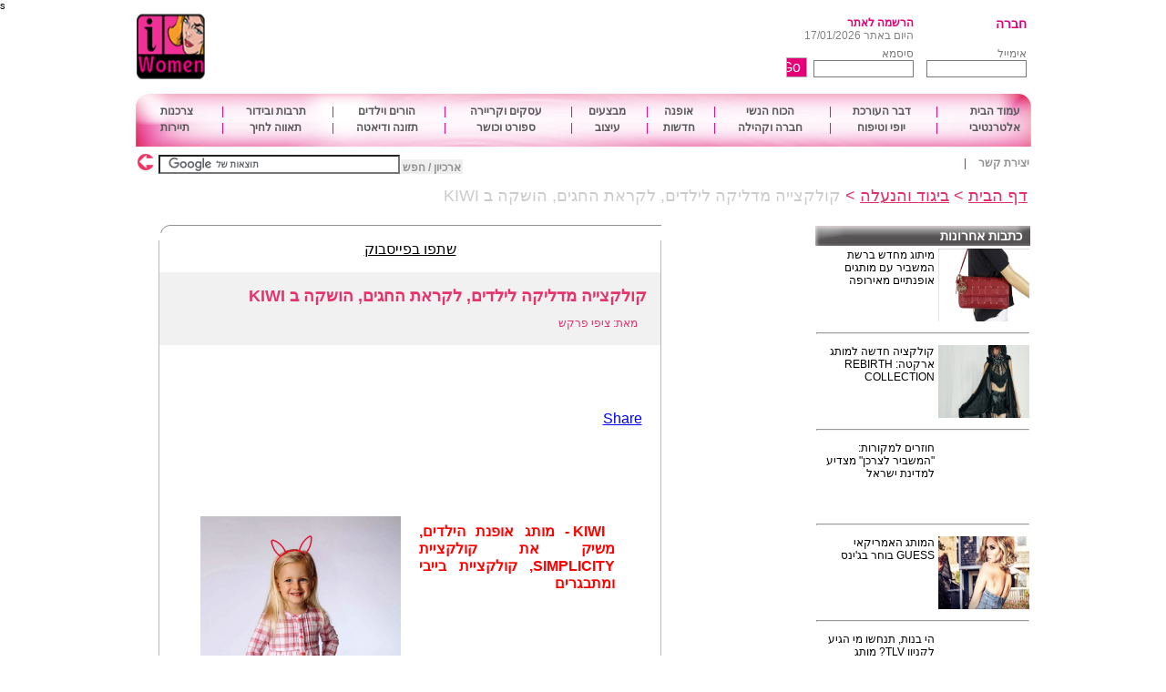

--- FILE ---
content_type: text/html
request_url: http://www.iwomen.co.il/item.asp?aid=97640
body_size: 17958
content:



<script src='http://connect.facebook.net/en_US/all.js'></script>

<p id='msg'></p>


<SCRIPT LANGUAGE="javascript">
<!--
function wo(sPage){
    window.open (sPage, 'newwindow', 'height=600,width=600, toolbar=no, menubar=no, scrollbars=yes, resizable=no,location=no, directories=no, status=no')
}

function setSky(){

    if (screen.width>=1280){
        document.getElementById("sky").style.visibility='visible';
    }

}

function hidesky(){

   document.getElementById("sky").style.visibility='hidden';

}

-->
</SCRIPT>

<!DOCTYPE HTML PUBLIC "-//W3C//DTD HTML 4.01 Transitional//EN">
<html>
    <head>
	    <meta http-equiv="Content-Type" content="text/html; charset=UTF-8">
	    <title>ביגוד והנעלה - קולקצייה מדליקה לילדים, לקראת החגים, הושקה ב KIWI אתר נשים</title>
	    <meta name="verify-v1" content="LCzyhWRyRemnzB4qR6h41eMsUWSw4GEa9WxtG6i8WvA=" />
	     <meta name="Description" content="ביגוד והנעלה - קולקצייה מדליקה לילדים, לקראת החגים, הושקה ב KIWI - <p><span style=font-size: medium; color: #ff0000;><strong>&nbsp;</strong><strong>KIWI</strong><strong> - מותג אופנת הילדים, משיק את קולקציית </strong><strong>SIMPLICITY</strong><strong>, </strong><strong>קולקציית בייבי ומתבגרים &nbsp;</strong><strong>&nbs">
        
	    <meta name="keywords" content="נשים, פורטל נשים,מגזין נשים,אימוץ אישי,אימוץ,אינטליגנציה רגשית,הורים לגיל הרך,הורים למתבגרים,הפרעות אכילה,הפרעות קשב,הריון ולידה,התמכרויות,חרדה ודכאון,יזמות ועסקים,ירוק וסביבה,נשים בשוק ההון,צילום,קוסמטיקה,שיווק,תאומים,שלישיות,תקשורת בין אישית,פוריות,זוגיות" />	
	    	    
	    <meta name="copyright" content="IWomen.co.il © 2003" >
	    <meta name="language" content="he">
	    <link href="include/iwomen.css" type="text/css" rel="stylesheet">
    </head>
<body>


s

    <div id="sky" style="visibility:hidden;">
        <iframe src ="http://www.iwomen.co.il/aspbanner/aspbanner_inc.asp?BannerZone=23&Refresh=0" width="120" height="500" frameborder="0" marginwidth="0" marginheight="0"scrolling="no"></iframe>
    </div>
    
    <table border="0" cellpadding="0" cellspacing="0" class="mainTable" align="center">
          
        <tr>
            <td colspan="3" style="padding-bottom:10px;">
                <script type="text/javascript">
                function OpenRegistration()
                    {
		                window.open("http://www.iwomen.co.il/register11.asp","","width=420,height=400,resizable,scrollbars=no,status=0");
	                }
                </script> 
                <form method="post" action="ds1/mForm.asp?r=2">           
                <table border="0" width="100%">
                    <tr>
                        <td>
                             <!-- Begin Login Section -->
                            <table class="loginTbl">
                                <tr valign="top" class="loginColor">
                                    <td align="right" class="loginReg">
                                    חברה
                                    
                                    </td>
                                    <td colspan="2" align="right" dir="rtl">
                                    
                                   
                                     
                                    
                                    
                                        <b><a href="registerpage.asp">הרשמה לאתר</a></b>
                                        
                                    <br /><span style="color: Gray;">היום באתר 17/01/2026</span>
                                    
                                    
                                    </td>
                                </tr>
                                
                                <tr valign="bottom">
                                    <td width="120">
                                        אימייל <br />
                                        <input type="text" maxlength="30" class="LogInTextBox" name="email"/>
                                    </td>
                                    <td>
                                        סיסמא <br />
                                        <input type="password" maxlength="30" class="LogInTextBox" name="pwd" />
                                    </td>
                                    <td align="left"><input type="submit" value="Go" class="gobtn"></div></td>
                                </tr>
                                
                            </table>
                            </form>
                            <!-- End Login Section -->
                        </td>
                            <!-- begin top banner 496 x 73 -->  
                        <td style="text-align: center">
                        
                             <script type="text/javascript"><!--
                                 google_ad_client = "pub-6567319068892751";
                                 google_ad_slot = "2454148714";
                                 google_ad_width = 468;
                                 google_ad_height = 60;
                            //-->
                            </script>
                            <script type="text/javascript"
                            src="http://pagead2.googlesyndication.com/pagead/show_ads.js">
                            </script>                                            
                        </td>
                            <!-- end top banner -->  
                        <td align="left"><a href="http://www.iwomen.co.il/"><img src="images\iwomen_logo.gif" alt="פורטל נשים - iWomen" width="168" height="73" border="0" /></a></td>
                    </tr>
                </table>
            </td>
        </tr>
        <tr>
            <td colspan="3" class="mainnavbarTd" align="center">
                <table border="0" width="950" class="mainnavbar">
                    <tr>
                        <!--td align="right"><a href="submit_article.asp" style="color: #333333; font-size: 14px;">הוספת מאמר - <span style="color:Red;">חדש</span></a></td-->
                        <td align="right"><a href="/">עמוד הבית</a></td>
                        <td class="secnavbarSpan">&nbsp;|&nbsp;</td>
                        <td align="center"><a href="http://www.iwomen.co.il/category.asp?cid=2">דבר העורכת</a></td>
                        <td class="secnavbarSpan">&nbsp;|&nbsp;</td>
                        <td align="center"><a href="http://www.iwomen.co.il/category.asp?cid=53">הכוח הנשי</a></td>
                        <td class="secnavbarSpan">&nbsp;|&nbsp;</td>
                        <td align="center"><a href="http://www.iwomen.co.il/category.asp?cid=11">אופנה</a></td>
                        <td class="secnavbarSpan">&nbsp;|&nbsp;</td>
                        <td align="center"><a href="http://www.iwomen.co.il/category.asp?cid=15">מבצעים</a></td>
                        <td class="secnavbarSpan">&nbsp;|&nbsp;</td>
                        <td align="center"><a href="http://www.iwomen.co.il/category.asp?cid=54">עסקים וקריירה</a></td>
                        <td class="secnavbarSpan">&nbsp;|&nbsp;</td>
                        <td align="center"><a href="http://www.iwomen.co.il/category.asp?cid=10">הורים וילדים</a></td>
                        <td class="secnavbarSpan">&nbsp;|&nbsp;</td>
                        <td align="center"><a href="http://www.iwomen.co.il/category.asp?cid=8">תרבות ובידור</a></td>
                        <td class="secnavbarSpan">&nbsp;|&nbsp;</td>
                        <td align="left"><a href="http://www.iwomen.co.il/category.asp?cid=20">צרכנות</a> </td>
                    </tr>
                    <tr>
                        <td align="right"><a href="http://www.iwomen.co.il/category.asp?cid=4">אלטרנטיבי</a></td>
                        <td class="secnavbarSpan">&nbsp;|&nbsp;</td>
                        <td align="center"><a href="http://www.iwomen.co.il/category.asp?cid=57">יופי וטיפוח</a></td>
                        <td class="secnavbarSpan">&nbsp;|&nbsp;</td>
                        <td align="center"><a href="http://www.iwomen.co.il/category.asp?cid=55">חברה וקהילה</a></td>
                        <td class="secnavbarSpan">&nbsp;|&nbsp;</td>
                        <td align="center"><a href="http://www.iwomen.co.il/category.asp?cid=14">חדשות</a></td>
                        <td class="secnavbarSpan">&nbsp;|&nbsp;</td>
                        <td align="center"><a href="http://www.iwomen.co.il/category.asp?cid=7">עיצוב</a></td>
                        <td class="secnavbarSpan">&nbsp;|&nbsp;</td>
                        <td align="center"><a href="http://www.iwomen.co.il/category.asp?cid=58">ספורט וכושר</a></td>
                        <td class="secnavbarSpan">&nbsp;|&nbsp;</td>
                        <td align="center"><a href="http://www.iwomen.co.il/category.asp?cid=59">תזונה ודיאטה</a></td>
                        <td class="secnavbarSpan">&nbsp;|&nbsp;</td>
                        <td align="center"><a href="http://www.iwomen.co.il/category.asp?cid=43">תאווה לחיך</a></td>
                        <td class="secnavbarSpan">&nbsp;|&nbsp;</td>
                        <td align="left"><a href="http://www.iwomen.co.il/category.asp?cid=18">תיירות</a></td>
                    </tr>
                </table>
            </td>
        </tr>
        <tr valign="middle">
            <td colspan="3">
                <table width="100%" border="0">
                    <tr valign="middle">
                        <td align="right" class="secnavbar" >
                            <!-- a href="http://www.iwomen.co.il/video.asp" >וידאו</a> <span class="secnavbarSpan">&nbsp;&nbsp;&nbsp;|&nbsp;&nbsp;&nbsp;</span>
                            <a href="http://www.iwomen.co.il/blogs.asp">בלוגיה סלולרית</a> <span class="secnavbarSpan">&nbsp;&nbsp;&nbsp;|&nbsp;&nbsp;&nbsp;</span -->
                            <!--<a href="http://www.iwomen.co.il/shopping.asp" style="color:#FD0143;">שופינג</a> <span class="secnavbarSpan">&nbsp;&nbsp;&nbsp;|&nbsp;&nbsp;&nbsp;</span>
                            <a href="http://www.iwomen.co.il/education.asp" style="color:#FD0143;">השכלה</a> <span class="secnavbarSpan">&nbsp;&nbsp;&nbsp;|&nbsp;&nbsp;&nbsp;</span>
                            <a href="http://www.iwomen.co.il/dating.asp" style="color:#FD0143;">היכרויות</a> <span class="secnavbarSpan">&nbsp;&nbsp;&nbsp;|&nbsp;&nbsp;&nbsp;</span>
                            <a href="/category.asp?cid=34&pid=4" style="color:#FD0143;">תחזית אסטרולוגית</a> <span class="secnavbarSpan">&nbsp;&nbsp;&nbsp;|&nbsp;&nbsp;&nbsp;</span> 
                            <a href="http://www.iwomen.co.il/category.asp?cid=55">בקהילה iwomen</a> <span class="secnavbarSpan">&nbsp;&nbsp;&nbsp;|&nbsp;&nbsp;&nbsp;</span>                            
-->                                <a href="http://www.iwomen.co.il/contact.asp">יצירת קשר</a> <span class="secnavbarSpan">&nbsp;&nbsp;&nbsp;|&nbsp;&nbsp;&nbsp;</span>
							<!--<script type="text/javascript" language="JavaScript">
								if (window.external) 
								{ 
									document.write( 
										'<a href="#"onclick="window.external.AddFavorite(\'http://www.iwomen.co.il/\',\'אתר נשים - iWomen\');">הוספה למועדפים</a>' 
										); 
								} 
							</script>-->
                        </td>  
                        <td align="left">
                            <!--form action="search.asp" method="get" id="search">
                                <span class="searchTtl">ארכיון / חפש</span>
                                <input type="text" name="q" id="q" maxlength="30" class="LogInTextBox" />
                                <input type="image" src="images\search_btn.gif" onclick="submit();" class="searchImg" />
                            </form-->
                            
                           
                             <form action="http://www.iwomen.co.il/searchres.asp" id="cse-search-box">
                             
                              <div>
                               <span class="searchTtl">ארכיון / חפש</span>
                                <input type="hidden" name="cx" value="partner-pub-6567319068892751:1d8wmr-6ht3" />
                                <input type="hidden" name="cof" value="FORID:10" />
                                <input type="hidden" name="ie" value="windows-1255" />
                                <input type="text" name="q" size="31" />
                                <!--input type="submit" name="sa" value="&#x05d7;&#x05d9;&#x05e4;&#x05d5;&#x05e9;" /-->
                                <input type="image" name="sa" src="images\search_btn.gif" onclick="submit();" class="searchImg" />
                              </div>
                            </form>
                            <script type="text/javascript" src="http://www.google.com/coop/cse/brand?form=cse-search-box&amp;lang=he"></script>
                            
                        </td>                  
                    </tr>
                </table>
            </td>
        </tr>

        <tr valign="bottom">
            <td colspan="3" align="right" class="breadTips">
                <a href="http://www.iwomen.co.il/">דף הבית</a>
                
                >
                <a href="http://www.iwomen.co.il/category.asp?cid=39">ביגוד והנעלה</a>
                
                >
                <span style="color: #CCCCCC">קולקצייה מדליקה לילדים, לקראת החגים, הושקה ב KIWI</span>
           
            </td>
        </tr>
        
        <tr valign="top">
            <td width="240">
                <table width="100%" border="0">
                    
                    <tr>
                        <td colspan="2" class="subCategoryLink2">&nbsp;&nbsp;כתבות אחרונות</td>
                    </tr>
                    
                            <tr valign="top" style="height:80px;">
                                <td><a href="item.asp?aid=98103"><img src="http://www.iwomen.co.il/manager/files\\8057196204820_005_ygvl08pe.jpg" alt="מיתוג מחדש ברשת המשביר עם מותגים אופנתיים מאירופה" width="100px" height="80px" border="0" /></a></td>
                                <td class="itemPreview"><a href="item.asp?aid=98103">מיתוג מחדש ברשת המשביר עם מותגים אופנתיים מאירופה</a></td>
                            </tr>  
                            <tr><td colspan="2"><hr /></td></tr>          
                        
                            <tr valign="top" style="height:80px;">
                                <td><a href="item.asp?aid=98097"><img src="http://www.iwomen.co.il/images\artcls/small_picture-98097.jpg" alt="קולקציה חדשה למותג ארקטה: REBIRTH COLLECTION" width="100px" height="80px" border="0" /></a></td>
                                <td class="itemPreview"><a href="item.asp?aid=98097">קולקציה חדשה למותג ארקטה: REBIRTH COLLECTION</a></td>
                            </tr>  
                            <tr><td colspan="2"><hr /></td></tr>          
                        
                            <tr valign="top" style="height:80px;">
                                <td></td>
                                <td class="itemPreview"><a href="item.asp?aid=98050">חוזרים למקורות: "המשביר לצרכן" מצדיע למדינת ישראל</a></td>
                            </tr>  
                            <tr><td colspan="2"><hr /></td></tr>          
                        
                            <tr valign="top" style="height:80px;">
                                <td><a href="item.asp?aid=98013"><img src="http://www.iwomen.co.il/images\artcls/small_picture-98013.jpg" alt="המותג האמריקאי GUESS בוחר בג'ינס" width="100px" height="80px" border="0" /></a></td>
                                <td class="itemPreview"><a href="item.asp?aid=98013">המותג האמריקאי GUESS בוחר בג'ינס</a></td>
                            </tr>  
                            <tr><td colspan="2"><hr /></td></tr>          
                        
                            <tr valign="top" style="height:80px;">
                                <td></td>
                                <td class="itemPreview"><a href="item.asp?aid=97988">הי בנות, תנחשו מי הגיע לקניון TLV? מותג האופנה האייקוני GUESS</a></td>
                            </tr>  
                            <tr><td colspan="2"><hr /></td></tr>          
                        
                            <tr valign="top" style="height:80px;">
                                <td><a href="item.asp?aid=97898"><img src="http://www.iwomen.co.il/images\artcls/small_picture-97898.jpg" alt="האתר הגדול STEP IN מתרחב לקטגוריות חדשות" width="100px" height="80px" border="0" /></a></td>
                                <td class="itemPreview"><a href="item.asp?aid=97898">האתר הגדול STEP IN מתרחב לקטגוריות חדשות</a></td>
                            </tr>  
                            <tr><td colspan="2"><hr /></td></tr>          
                        
                            <tr valign="top" style="height:80px;">
                                <td><a href="item.asp?aid=97887"><img src="http://www.iwomen.co.il/images\artcls/small_picture-97887.jpg" alt="הנשים החזקות של BEGOOD NEW YORK" width="100px" height="80px" border="0" /></a></td>
                                <td class="itemPreview"><a href="item.asp?aid=97887">הנשים החזקות של BEGOOD NEW YORK</a></td>
                            </tr>  
                            <tr><td colspan="2"><hr /></td></tr>          
                        
                            <tr valign="top" style="height:80px;">
                                <td></td>
                                <td class="itemPreview"><a href="item.asp?aid=97866">קולקציית מעילים לחורף 2018-19 לרשת  ONOT & JUMP</a></td>
                            </tr>  
                            <tr><td colspan="2"><hr /></td></tr>          
                        
                            <tr valign="top" style="height:80px;">
                                <td></td>
                                <td class="itemPreview"><a href="item.asp?aid=97833">גם בלונדיניות מעדיפות להתלבש בקסידי בוטיק</a></td>
                            </tr>  
                            <tr><td colspan="2"><hr /></td></tr>          
                        
                            <tr valign="top" style="height:80px;">
                                <td><a href="item.asp?aid=97794"><img src="http://www.iwomen.co.il/images\artcls/small_picture-97794.jpg" alt="קולקציית קיץ 2018 לקסידי בוטיק" width="100px" height="80px" border="0" /></a></td>
                                <td class="itemPreview"><a href="item.asp?aid=97794">קולקציית קיץ 2018 לקסידי בוטיק</a></td>
                            </tr>  
                            <tr><td colspan="2"><hr /></td></tr>          
                        
                            <tr valign="top" style="height:80px;">
                                <td><a href="item.asp?aid=97751"><img src="http://www.iwomen.co.il/images\artcls/small_picture-97751.jpg" alt="המותג לי קופר משיק קולקציית קיץ 2018 לגברים" width="100px" height="80px" border="0" /></a></td>
                                <td class="itemPreview"><a href="item.asp?aid=97751">המותג לי קופר משיק קולקציית קיץ 2018 לגברים</a></td>
                            </tr>  
                            <tr><td colspan="2"><hr /></td></tr>          
                        
                            <tr valign="top" style="height:80px;">
                                <td><a href="item.asp?aid=97745"><img src="http://www.iwomen.co.il/images\artcls/small_picture-97745.jpg" alt="לכו על זה.. SCOOP מציעה את 10 הטרנדים המובילים בנעלי נשים, לקיץ 2018" width="100px" height="80px" border="0" /></a></td>
                                <td class="itemPreview"><a href="item.asp?aid=97745">לכו על זה.. SCOOP מציעה את 10 הטרנדים המובילים בנעלי נשים, לקיץ 2018</a></td>
                            </tr>  
                            <tr><td colspan="2"><hr /></td></tr>          
                        
                            <tr valign="top" style="height:80px;">
                                <td><a href="item.asp?aid=97738"><img src="http://www.iwomen.co.il/images\artcls/small_picture-97738.jpg" alt="סנדלי שורש מציגים דגמי אורבן עור אביביים לנשים" width="100px" height="80px" border="0" /></a></td>
                                <td class="itemPreview"><a href="item.asp?aid=97738">סנדלי שורש מציגים דגמי אורבן עור אביביים לנשים</a></td>
                            </tr>  
                            <tr><td colspan="2"><hr /></td></tr>          
                        
                            <tr valign="top" style="height:80px;">
                                <td><a href="item.asp?aid=97690"><img src="http://www.iwomen.co.il/images\artcls/small_picture-97690.jpg" alt="גלי - מותג ההנעלה האהוב משיק קולקציית חורף 2018 לנשים" width="100px" height="80px" border="0" /></a></td>
                                <td class="itemPreview"><a href="item.asp?aid=97690">גלי - מותג ההנעלה האהוב משיק קולקציית חורף 2018 לנשים</a></td>
                            </tr>  
                            <tr><td colspan="2"><hr /></td></tr>          
                        
                            <tr valign="top" style="height:80px;">
                                <td><a href="item.asp?aid=97678"><img src="http://www.iwomen.co.il/manager/files\\6-7.11.2017 shosh lahav 055_du5yqy0b.jpg" alt=""אפרודיטה" משיקה חנות אופנה דיגיטלית ראשונה בעולם, בקניון רמת אביב" width="100px" height="80px" border="0" /></a></td>
                                <td class="itemPreview"><a href="item.asp?aid=97678">"אפרודיטה" משיקה חנות אופנה דיגיטלית ראשונה בעולם, בקניון רמת אביב</a></td>
                            </tr>  
                            <tr><td colspan="2"><hr /></td></tr>          
                        
                            <tr valign="top" style="height:80px;">
                                <td><a href="item.asp?aid=97674"><img src="http://www.iwomen.co.il/images\artcls/small_picture-97674.jpg" alt="מותג האופנה הבינלאומי RESERVED בדרך לישראל" width="100px" height="80px" border="0" /></a></td>
                                <td class="itemPreview"><a href="item.asp?aid=97674">מותג האופנה הבינלאומי RESERVED בדרך לישראל</a></td>
                            </tr>  
                            <tr><td colspan="2"><hr /></td></tr>          
                        
                            <tr valign="top" style="height:80px;">
                                <td><a href="item.asp?aid=97668"><img src="http://www.iwomen.co.il/images\artcls/small_picture-97668.jpg" alt="אקספוז משיק לחורף נעלי בית מחממות לנשים" width="100px" height="80px" border="0" /></a></td>
                                <td class="itemPreview"><a href="item.asp?aid=97668">אקספוז משיק לחורף נעלי בית מחממות לנשים</a></td>
                            </tr>  
                            <tr><td colspan="2"><hr /></td></tr>          
                        
                            <tr valign="top" style="height:80px;">
                                <td><a href="item.asp?aid=97655"><img src="http://www.iwomen.co.il/images\artcls/small_picture-97655.jpg" alt="ORGINAL PENGUIN  בקולקציית סתיו-חורף 2017-2018 מקורית ועדכנית" width="100px" height="80px" border="0" /></a></td>
                                <td class="itemPreview"><a href="item.asp?aid=97655">ORGINAL PENGUIN  בקולקציית סתיו-חורף 2017-2018 מקורית ועדכנית</a></td>
                            </tr>  
                            <tr><td colspan="2"><hr /></td></tr>          
                        
                            <tr valign="top" style="height:80px;">
                                <td><a href="item.asp?aid=97647"><img src="http://www.iwomen.co.il/images\artcls/small_picture-97647.jpg" alt="קולקציית סתיו רומנטית ומפתיעה בבית האופנה מאוזנר" width="100px" height="80px" border="0" /></a></td>
                                <td class="itemPreview"><a href="item.asp?aid=97647">קולקציית סתיו רומנטית ומפתיעה בבית האופנה מאוזנר</a></td>
                            </tr>  
                            <tr><td colspan="2"><hr /></td></tr>          
                        
                            <tr valign="top" style="height:80px;">
                                <td><a href="item.asp?aid=97636"><img src="http://www.iwomen.co.il/images\artcls/small_picture-97636.jpg" alt="קולקציית הקפסולה הוורודה של Le coq sportif" width="100px" height="80px" border="0" /></a></td>
                                <td class="itemPreview"><a href="item.asp?aid=97636">קולקציית הקפסולה הוורודה של Le coq sportif</a></td>
                            </tr>  
                            <tr><td colspan="2"><hr /></td></tr>          
                        
                            <tr valign="top" style="height:80px;">
                                <td><a href="item.asp?aid=97633"><img src="http://www.iwomen.co.il/images\artcls/small_picture-97633.jpg" alt="DORINA - מותג ההלבשה התחתונה הושק בישראל" width="100px" height="80px" border="0" /></a></td>
                                <td class="itemPreview"><a href="item.asp?aid=97633">DORINA - מותג ההלבשה התחתונה הושק בישראל</a></td>
                            </tr>  
                            <tr><td colspan="2"><hr /></td></tr>          
                        
                            <tr valign="top" style="height:80px;">
                                <td><a href="item.asp?aid=97627"><img src="http://www.iwomen.co.il/images\artcls/small_picture-97627.jpg" alt="אופנת McGregor חוגגת את חג האהבה" width="100px" height="80px" border="0" /></a></td>
                                <td class="itemPreview"><a href="item.asp?aid=97627">אופנת McGregor חוגגת את חג האהבה</a></td>
                            </tr>  
                            <tr><td colspan="2"><hr /></td></tr>          
                        
                            <tr valign="top" style="height:80px;">
                                <td><a href="item.asp?aid=97623"><img src="http://www.iwomen.co.il/images\artcls/small_picture-97623.jpg" alt="שארם צרפתי עם אופנת Le coq sportif" width="100px" height="80px" border="0" /></a></td>
                                <td class="itemPreview"><a href="item.asp?aid=97623">שארם צרפתי עם אופנת Le coq sportif</a></td>
                            </tr>  
                            <tr><td colspan="2"><hr /></td></tr>          
                        
                            <tr valign="top" style="height:80px;">
                                <td><a href="item.asp?aid=97622"><img src="http://www.iwomen.co.il/manager/files\\_Q7A1762 A (Copy)_zki17ncw.jpg" alt="קולקציית הקפסולה היחודית של יסמין מאוזנר" width="100px" height="80px" border="0" /></a></td>
                                <td class="itemPreview"><a href="item.asp?aid=97622">קולקציית הקפסולה היחודית של יסמין מאוזנר</a></td>
                            </tr>  
                            <tr><td colspan="2"><hr /></td></tr>          
                        
                            <tr valign="top" style="height:80px;">
                                <td></td>
                                <td class="itemPreview"><a href="item.asp?aid=97621">קולקציית הקפסולה היחודית של יסמין מאוזנר</a></td>
                            </tr>  
                            <tr><td colspan="2"><hr /></td></tr>          
                        
                            <tr valign="top" style="height:80px;">
                                <td><a href="item.asp?aid=97618"><img src="http://www.iwomen.co.il/images\artcls/small_picture-97618.jpg" alt="ORIGINAL PENGUIN - קולקציית בגדי הים לגבר לקיץ 2017" width="100px" height="80px" border="0" /></a></td>
                                <td class="itemPreview"><a href="item.asp?aid=97618">ORIGINAL PENGUIN - קולקציית בגדי הים לגבר לקיץ 2017</a></td>
                            </tr>  
                            <tr><td colspan="2"><hr /></td></tr>          
                        
                            <tr valign="top" style="height:80px;">
                                <td><a href="item.asp?aid=97600"><img src="http://www.iwomen.co.il/images\artcls/small_picture-97600.jpg" alt="Fiocconero - מותג האופנה של עידן ונונו" width="100px" height="80px" border="0" /></a></td>
                                <td class="itemPreview"><a href="item.asp?aid=97600">Fiocconero - מותג האופנה של עידן ונונו</a></td>
                            </tr>  
                            <tr><td colspan="2"><hr /></td></tr>          
                        
                            <tr valign="top" style="height:80px;">
                                <td><a href="item.asp?aid=97592"><img src="http://www.iwomen.co.il/images\artcls/small_picture-97592.jpg" alt="רשת "לאפייט" השיקה קולקציה מרהיבה לקיץ 2017" width="100px" height="80px" border="0" /></a></td>
                                <td class="itemPreview"><a href="item.asp?aid=97592">רשת "לאפייט" השיקה קולקציה מרהיבה לקיץ 2017</a></td>
                            </tr>  
                            <tr><td colspan="2"><hr /></td></tr>          
                        
                            <tr valign="top" style="height:80px;">
                                <td><a href="item.asp?aid=97579"><img src="http://www.iwomen.co.il/images\artcls/small_picture-97579.jpg" alt="דנילו חוגגת פתיחת חנות חדשה בת"א" width="100px" height="80px" border="0" /></a></td>
                                <td class="itemPreview"><a href="item.asp?aid=97579">דנילו חוגגת פתיחת חנות חדשה בת"א</a></td>
                            </tr>  
                            <tr><td colspan="2"><hr /></td></tr>          
                        
                            <tr valign="top" style="height:80px;">
                                <td><a href="item.asp?aid=97574"><img src="http://www.iwomen.co.il/images\artcls/small_picture-97574.jpg" alt="השקת בגדי הים והחוף של קוברה לקיץ 2017" width="100px" height="80px" border="0" /></a></td>
                                <td class="itemPreview"><a href="item.asp?aid=97574">השקת בגדי הים והחוף של קוברה לקיץ 2017</a></td>
                            </tr>  
                            <tr><td colspan="2"><hr /></td></tr>          
                        
                            <tr valign="top" style="height:80px;">
                                <td><a href="item.asp?aid=97571"><img src="http://www.iwomen.co.il/images\artcls/small_picture-97571.jpg" alt="קולקציית קיץ מרהיבה לרשת האופנה "מאוזנר"" width="100px" height="80px" border="0" /></a></td>
                                <td class="itemPreview"><a href="item.asp?aid=97571">קולקציית קיץ מרהיבה לרשת האופנה "מאוזנר"</a></td>
                            </tr>  
                            <tr><td colspan="2"><hr /></td></tr>          
                        
                            <tr valign="top" style="height:80px;">
                                <td><a href="item.asp?aid=97568"><img src="http://www.iwomen.co.il/images\artcls/small_picture-97568.jpg" alt="קולקציית שמלות ערב וכלה 2017 לליאור בורודה" width="100px" height="80px" border="0" /></a></td>
                                <td class="itemPreview"><a href="item.asp?aid=97568">קולקציית שמלות ערב וכלה 2017 לליאור בורודה</a></td>
                            </tr>  
                            <tr><td colspan="2"><hr /></td></tr>          
                        
                            <tr valign="top" style="height:80px;">
                                <td><a href="item.asp?aid=97551"><img src="http://www.iwomen.co.il/images\artcls/small_picture-97551.jpg" alt="קולקצייה מרהיבה לאביב - קיץ 2017 של GOLBARY" width="100px" height="80px" border="0" /></a></td>
                                <td class="itemPreview"><a href="item.asp?aid=97551">קולקצייה מרהיבה לאביב - קיץ 2017 של GOLBARY</a></td>
                            </tr>  
                            <tr><td colspan="2"><hr /></td></tr>          
                        
                            <tr valign="top" style="height:80px;">
                                <td><a href="item.asp?aid=97541"><img src="http://www.iwomen.co.il/images\artcls/small_picture-97541.jpg" alt="DOGO - מותג אופנה חדש, ססגוני וייחודי" width="100px" height="80px" border="0" /></a></td>
                                <td class="itemPreview"><a href="item.asp?aid=97541">DOGO - מותג אופנה חדש, ססגוני וייחודי</a></td>
                            </tr>  
                            <tr><td colspan="2"><hr /></td></tr>          
                        
                            <tr valign="top" style="height:80px;">
                                <td><a href="item.asp?aid=97525"><img src="http://www.iwomen.co.il/images\artcls/small_picture-97525.jpg" alt="אינה מלשקו - מלכת העולם התחתון, חוגגת שנה ל'אליס'" width="100px" height="80px" border="0" /></a></td>
                                <td class="itemPreview"><a href="item.asp?aid=97525">אינה מלשקו - מלכת העולם התחתון, חוגגת שנה ל'אליס'</a></td>
                            </tr>  
                            <tr><td colspan="2"><hr /></td></tr>          
                        
                            <tr valign="top" style="height:80px;">
                                <td><a href="item.asp?aid=97515"><img src="http://www.iwomen.co.il/images\artcls/small_picture-97515.jpg" alt="גלי, מותג ההנעלה האהוב, השיק קולקציית סתיו-חורף לנשים" width="100px" height="80px" border="0" /></a></td>
                                <td class="itemPreview"><a href="item.asp?aid=97515">גלי, מותג ההנעלה האהוב, השיק קולקציית סתיו-חורף לנשים</a></td>
                            </tr>  
                            <tr><td colspan="2"><hr /></td></tr>          
                        
                            <tr valign="top" style="height:80px;">
                                <td><a href="item.asp?aid=97496"><img src="http://www.iwomen.co.il/manager/files\\חולצה מחיר 159.90_at4v1iy6.jpg" alt="מותג הגבריםml men  משיק קולקצייה מרהיבה במידות גדולות במיוחד" width="100px" height="80px" border="0" /></a></td>
                                <td class="itemPreview"><a href="item.asp?aid=97496">מותג הגבריםml men  משיק קולקצייה מרהיבה במידות גדולות במיוחד</a></td>
                            </tr>  
                            <tr><td colspan="2"><hr /></td></tr>          
                        
                            <tr valign="top" style="height:80px;">
                                <td><a href="item.asp?aid=97482"><img src="http://www.iwomen.co.il/manager/files\\DSC_0591_so1yrj4m.jpg" alt="PLUS SIZE באליס, הלבשה תחתונה לנשים אמיתיות" width="100px" height="80px" border="0" /></a></td>
                                <td class="itemPreview"><a href="item.asp?aid=97482">PLUS SIZE באליס, הלבשה תחתונה לנשים אמיתיות</a></td>
                            </tr>  
                            <tr><td colspan="2"><hr /></td></tr>          
                        
                            <tr valign="top" style="height:80px;">
                                <td><a href="item.asp?aid=97470"><img src="http://www.iwomen.co.il/manager/files\\IMG_0955f_e48zbb76.jpg" alt="צבעי הדגל בקולקציית עצמאות של נעלי K-SWISS" width="100px" height="80px" border="0" /></a></td>
                                <td class="itemPreview"><a href="item.asp?aid=97470">צבעי הדגל בקולקציית עצמאות של נעלי K-SWISS</a></td>
                            </tr>  
                            <tr><td colspan="2"><hr /></td></tr>          
                        
                            <tr valign="top" style="height:80px;">
                                <td><a href="item.asp?aid=97467"><img src="http://www.iwomen.co.il/manager/files\\555620  גלי מחיר 239.90_hfcrx1kb.jpg" alt="מותג ההנעלה גלי משיק את קולקציית קיץ 2016" width="100px" height="80px" border="0" /></a></td>
                                <td class="itemPreview"><a href="item.asp?aid=97467">מותג ההנעלה גלי משיק את קולקציית קיץ 2016</a></td>
                            </tr>  
                            <tr><td colspan="2"><hr /></td></tr>          
                        
                            <tr valign="top" style="height:80px;">
                                <td><a href="item.asp?aid=97458"><img src="http://www.iwomen.co.il/manager/files\\Gobi_W_Triangle Pink (3)_gf6p88ua.jpg" alt="קולקצייה מרשימה לקיץ 2016 לסנדלי שורש" width="100px" height="80px" border="0" /></a></td>
                                <td class="itemPreview"><a href="item.asp?aid=97458">קולקצייה מרשימה לקיץ 2016 לסנדלי שורש</a></td>
                            </tr>  
                            <tr><td colspan="2"><hr /></td></tr>          
                        
                            <tr valign="top" style="height:80px;">
                                <td><a href="item.asp?aid=97446"><img src="http://www.iwomen.co.il/images\artcls/small_picture-97446.jpg" alt="שילב משיקה קולקציית קיץ 2016 TOTAL CONSEPT" width="100px" height="80px" border="0" /></a></td>
                                <td class="itemPreview"><a href="item.asp?aid=97446">שילב משיקה קולקציית קיץ 2016 TOTAL CONSEPT</a></td>
                            </tr>  
                            <tr><td colspan="2"><hr /></td></tr>          
                        
                            <tr valign="top" style="height:80px;">
                                <td></td>
                                <td class="itemPreview"><a href="item.asp?aid=97444">K swiss החברה שתוליך אתכם קדימה!</a></td>
                            </tr>  
                            <tr><td colspan="2"><hr /></td></tr>          
                        
                            <tr valign="top" style="height:80px;">
                                <td><a href="item.asp?aid=97428"><img src="http://www.iwomen.co.il/manager/files\\גק קובה2_riabtca5.jpg" alt="גן העיר בת"א מזמין לחגיגת נשיות  ליום האישה הבינלאומי, Ganstyle" width="100px" height="80px" border="0" /></a></td>
                                <td class="itemPreview"><a href="item.asp?aid=97428">גן העיר בת"א מזמין לחגיגת נשיות  ליום האישה הבינלאומי, Ganstyle</a></td>
                            </tr>  
                            <tr><td colspan="2"><hr /></td></tr>          
                        
                            <tr valign="top" style="height:80px;">
                                <td><a href="item.asp?aid=97393"><img src="http://www.iwomen.co.il/images\artcls/small_picture-97393.jpg" alt="ליה לונדון - אינטימיות מתחת לבגדים" width="100px" height="80px" border="0" /></a></td>
                                <td class="itemPreview"><a href="item.asp?aid=97393">ליה לונדון - אינטימיות מתחת לבגדים</a></td>
                            </tr>  
                            <tr><td colspan="2"><hr /></td></tr>          
                        
                            <tr valign="top" style="height:80px;">
                                <td><a href="item.asp?aid=97380"><img src="http://www.iwomen.co.il/images\artcls/small_picture-97380.jpg" alt="לנשים שופעות ולא מתנצלות - פלאס סייז פאשיון וויקאנד בת"א" width="100px" height="80px" border="0" /></a></td>
                                <td class="itemPreview"><a href="item.asp?aid=97380">לנשים שופעות ולא מתנצלות - פלאס סייז פאשיון וויקאנד בת"א</a></td>
                            </tr>  
                            <tr><td colspan="2"><hr /></td></tr>          
                        
                            <tr valign="top" style="height:80px;">
                                <td><a href="item.asp?aid=97363"><img src="http://www.iwomen.co.il/images\artcls/small_picture-97363.jpg" alt="קולקציית חורף 2015-16 לאופנת 'הגרה'" width="100px" height="80px" border="0" /></a></td>
                                <td class="itemPreview"><a href="item.asp?aid=97363">קולקציית חורף 2015-16 לאופנת 'הגרה'</a></td>
                            </tr>  
                            <tr><td colspan="2"><hr /></td></tr>          
                        
                            <tr valign="top" style="height:80px;">
                                <td><a href="item.asp?aid=97355"><img src="http://www.iwomen.co.il/images\artcls/small_picture-97355.jpg" alt="קסידי בוטיק בת 37 ומזמינה אתכן לחגוג יחד איתה" width="100px" height="80px" border="0" /></a></td>
                                <td class="itemPreview"><a href="item.asp?aid=97355">קסידי בוטיק בת 37 ומזמינה אתכן לחגוג יחד איתה</a></td>
                            </tr>  
                            <tr><td colspan="2"><hr /></td></tr>          
                        
                            <tr valign="top" style="height:80px;">
                                <td><a href="item.asp?aid=97320"><img src="http://www.iwomen.co.il/images\artcls/small_picture-97320.jpg" alt="My UnderWorld Alice -" width="100px" height="80px" border="0" /></a></td>
                                <td class="itemPreview"><a href="item.asp?aid=97320">My UnderWorld Alice -</a></td>
                            </tr>  
                            <tr><td colspan="2"><hr /></td></tr>          
                        
                            <tr valign="top" style="height:80px;">
                                <td><a href="item.asp?aid=97314"><img src="http://www.iwomen.co.il/images\artcls/small_picture-97314.jpg" alt="בוטיק האופנה הייחודית אירן, בקולקציית סתיו-חורף 2015-16" width="100px" height="80px" border="0" /></a></td>
                                <td class="itemPreview"><a href="item.asp?aid=97314">בוטיק האופנה הייחודית אירן, בקולקציית סתיו-חורף 2015-16</a></td>
                            </tr>  
                            <tr><td colspan="2"><hr /></td></tr>          
                        
                            <tr valign="top" style="height:80px;">
                                <td><a href="item.asp?aid=97306"><img src="http://www.iwomen.co.il/images\artcls/small_picture-97306.jpg" alt="גרי וובר - מותג אופנת הנשים הגרמני  בקולקציית סתיו חורף 2015-16" width="100px" height="80px" border="0" /></a></td>
                                <td class="itemPreview"><a href="item.asp?aid=97306">גרי וובר - מותג אופנת הנשים הגרמני  בקולקציית סתיו חורף 2015-16</a></td>
                            </tr>  
                            <tr><td colspan="2"><hr /></td></tr>          
                        
                            <tr valign="top" style="height:80px;">
                                <td><a href="item.asp?aid=97284"><img src="http://www.iwomen.co.il/images\artcls/small_picture-97284.jpg" alt="חברת האופנה BH JEANS משיקה קולקציית סתיו-חורף 2016-2015" width="100px" height="80px" border="0" /></a></td>
                                <td class="itemPreview"><a href="item.asp?aid=97284">חברת האופנה BH JEANS משיקה קולקציית סתיו-חורף 2016-2015</a></td>
                            </tr>  
                            <tr><td colspan="2"><hr /></td></tr>          
                        
                            <tr valign="top" style="height:80px;">
                                <td><a href="item.asp?aid=97277"><img src="http://www.iwomen.co.il/images\artcls/small_picture-97277.jpg" alt="הוד והדר לבושה - נשית אופנתית ולא רק למגזר הדתי!" width="100px" height="80px" border="0" /></a></td>
                                <td class="itemPreview"><a href="item.asp?aid=97277">הוד והדר לבושה - נשית אופנתית ולא רק למגזר הדתי!</a></td>
                            </tr>  
                            <tr><td colspan="2"><hr /></td></tr>          
                        
                            <tr valign="top" style="height:80px;">
                                <td><a href="item.asp?aid=97269"><img src="http://www.iwomen.co.il/images\artcls/small_picture-97269.jpg" alt="מותג האופנה הגברי הלוהטMANIA JEANS משיק קולקציית חורף" width="100px" height="80px" border="0" /></a></td>
                                <td class="itemPreview"><a href="item.asp?aid=97269">מותג האופנה הגברי הלוהטMANIA JEANS משיק קולקציית חורף</a></td>
                            </tr>  
                            <tr><td colspan="2"><hr /></td></tr>          
                        
                            <tr valign="top" style="height:80px;">
                                <td><a href="item.asp?aid=97261"><img src="http://www.iwomen.co.il/images\artcls/small_picture-97261.jpg" alt="JIFFA   - אופנה מדליקה לצעירים ולצעירים ברוחם" width="100px" height="80px" border="0" /></a></td>
                                <td class="itemPreview"><a href="item.asp?aid=97261">JIFFA   - אופנה מדליקה לצעירים ולצעירים ברוחם</a></td>
                            </tr>  
                            <tr><td colspan="2"><hr /></td></tr>          
                        
                            <tr valign="top" style="height:80px;">
                                <td><a href="item.asp?aid=97230"><img src="http://www.iwomen.co.il/images\artcls/small_picture-97230.jpg" alt="הפרס ע"ש פיני לייטרסדורף לשנת 2015 הוענק לדנה כהן, בוגרת שנקר" width="100px" height="80px" border="0" /></a></td>
                                <td class="itemPreview"><a href="item.asp?aid=97230">הפרס ע"ש פיני לייטרסדורף לשנת 2015 הוענק לדנה כהן, בוגרת שנקר</a></td>
                            </tr>  
                            <tr><td colspan="2"><hr /></td></tr>          
                        
                            <tr valign="top" style="height:80px;">
                                <td><a href="item.asp?aid=97217"><img src="http://www.iwomen.co.il/images\artcls/small_picture-97217.jpg" alt="קולקציית קיץ קסידי 2015 – לבוש שכולו חופש" width="100px" height="80px" border="0" /></a></td>
                                <td class="itemPreview"><a href="item.asp?aid=97217">קולקציית קיץ קסידי 2015 – לבוש שכולו חופש</a></td>
                            </tr>  
                            <tr><td colspan="2"><hr /></td></tr>          
                        
                            <tr valign="top" style="height:80px;">
                                <td><a href="item.asp?aid=97190"><img src="http://www.iwomen.co.il/images\artcls/small_picture-97190.jpg" alt="CROCS & MORE - השלם הגדול מסך חלקיו" width="100px" height="80px" border="0" /></a></td>
                                <td class="itemPreview"><a href="item.asp?aid=97190">CROCS & MORE - השלם הגדול מסך חלקיו</a></td>
                            </tr>  
                            <tr><td colspan="2"><hr /></td></tr>          
                        
                            <tr valign="top" style="height:80px;">
                                <td><a href="item.asp?aid=97186"><img src="http://www.iwomen.co.il/images\artcls/small_picture-97186.jpg" alt="RINASCIMENTO משיקה קולקציית קיץ שיקית ואלגנטית, לקיץ 2015" width="100px" height="80px" border="0" /></a></td>
                                <td class="itemPreview"><a href="item.asp?aid=97186">RINASCIMENTO משיקה קולקציית קיץ שיקית ואלגנטית, לקיץ 2015</a></td>
                            </tr>  
                            <tr><td colspan="2"><hr /></td></tr>          
                        
                            <tr valign="top" style="height:80px;">
                                <td><a href="item.asp?aid=97171"><img src="http://www.iwomen.co.il/images\artcls/small_picture-97171.jpg" alt="הוניגמן מציגה את קיץ 2015 - CALIFORNIA COLLECTION" width="100px" height="80px" border="0" /></a></td>
                                <td class="itemPreview"><a href="item.asp?aid=97171">הוניגמן מציגה את קיץ 2015 - CALIFORNIA COLLECTION</a></td>
                            </tr>  
                            <tr><td colspan="2"><hr /></td></tr>          
                        
                            <tr valign="top" style="height:80px;">
                                <td><a href="item.asp?aid=97161"><img src="http://www.iwomen.co.il/images\artcls/small_picture-97161.jpg" alt="חברת ''טבע נאות'' משיקה קולקציית קיץ נוחה ומרהיבה" width="100px" height="80px" border="0" /></a></td>
                                <td class="itemPreview"><a href="item.asp?aid=97161">חברת ''טבע נאות'' משיקה קולקציית קיץ נוחה ומרהיבה</a></td>
                            </tr>  
                            <tr><td colspan="2"><hr /></td></tr>          
                        
                            <tr valign="top" style="height:80px;">
                                <td><a href="item.asp?aid=97149"><img src="http://www.iwomen.co.il/images\artcls/small_picture-97149.jpg" alt="רשת האופנה GOLBARY משיקה קולקציה אופנתית לנשות קריירה" width="100px" height="80px" border="0" /></a></td>
                                <td class="itemPreview"><a href="item.asp?aid=97149">רשת האופנה GOLBARY משיקה קולקציה אופנתית לנשות קריירה</a></td>
                            </tr>  
                            <tr><td colspan="2"><hr /></td></tr>          
                        
                            <tr valign="top" style="height:80px;">
                                <td><a href="item.asp?aid=97116"><img src="http://www.iwomen.co.il/images\artcls/small_picture-97116.jpg" alt="רשת אופנת "עונות" חושפת את קולקציית אביב-קיץ 2015 עם העצמה נשית" width="100px" height="80px" border="0" /></a></td>
                                <td class="itemPreview"><a href="item.asp?aid=97116">רשת אופנת "עונות" חושפת את קולקציית אביב-קיץ 2015 עם העצמה נשית</a></td>
                            </tr>  
                            <tr><td colspan="2"><hr /></td></tr>          
                        
                            <tr valign="top" style="height:80px;">
                                <td><a href="item.asp?aid=97110"><img src="http://www.iwomen.co.il/images\artcls/small_picture-97110.jpg" alt="The Fashion Market" width="100px" height="80px" border="0" /></a></td>
                                <td class="itemPreview"><a href="item.asp?aid=97110">The Fashion Market</a></td>
                            </tr>  
                            <tr><td colspan="2"><hr /></td></tr>          
                        
                            <tr valign="top" style="height:80px;">
                                <td><a href="item.asp?aid=97088"><img src="http://www.iwomen.co.il/images\artcls/small_picture-97088.jpg" alt="ISABELLA מציגה קולקציית Evening couture" width="100px" height="80px" border="0" /></a></td>
                                <td class="itemPreview"><a href="item.asp?aid=97088">ISABELLA מציגה קולקציית Evening couture</a></td>
                            </tr>  
                            <tr><td colspan="2"><hr /></td></tr>          
                        
                            <tr valign="top" style="height:80px;">
                                <td><a href="item.asp?aid=97086"><img src="http://www.iwomen.co.il/images\artcls/small_picture-97086.jpg" alt="הושקה קולקציית קרוקס קיץ 2015" width="100px" height="80px" border="0" /></a></td>
                                <td class="itemPreview"><a href="item.asp?aid=97086">הושקה קולקציית קרוקס קיץ 2015</a></td>
                            </tr>  
                            <tr><td colspan="2"><hr /></td></tr>          
                        
                            <tr valign="top" style="height:80px;">
                                <td><a href="item.asp?aid=97078"><img src="http://www.iwomen.co.il/images\artcls/small_picture-97078.jpg" alt="קודם כל "את" - הלבשה תחתונה" width="100px" height="80px" border="0" /></a></td>
                                <td class="itemPreview"><a href="item.asp?aid=97078">קודם כל "את" - הלבשה תחתונה</a></td>
                            </tr>  
                            <tr><td colspan="2"><hr /></td></tr>          
                        
                            <tr valign="top" style="height:80px;">
                                <td><a href="item.asp?aid=97047"><img src="http://www.iwomen.co.il/images\artcls/small_picture-97047.jpg" alt="אתר שופינג האופנהAdika  משיק לראשונה- קולקציית וינטג'  one piece" width="100px" height="80px" border="0" /></a></td>
                                <td class="itemPreview"><a href="item.asp?aid=97047">אתר שופינג האופנהAdika  משיק לראשונה- קולקציית וינטג'  one piece</a></td>
                            </tr>  
                            <tr><td colspan="2"><hr /></td></tr>          
                        
                            <tr valign="top" style="height:80px;">
                                <td><a href="item.asp?aid=97042"><img src="http://www.iwomen.co.il/images\artcls/small_picture-97042.jpg" alt=""Bernie Mev" - ענק הנעליים הבינלאומי, גם בישראל!" width="100px" height="80px" border="0" /></a></td>
                                <td class="itemPreview"><a href="item.asp?aid=97042">"Bernie Mev" - ענק הנעליים הבינלאומי, גם בישראל!</a></td>
                            </tr>  
                            <tr><td colspan="2"><hr /></td></tr>          
                        
                            <tr valign="top" style="height:80px;">
                                <td><a href="item.asp?aid=97027"><img src="http://www.iwomen.co.il/images\artcls/small_picture-97027.jpg" alt="קסידי בוטיק - קולקציית חורף אקלקטית ואורבנית" width="100px" height="80px" border="0" /></a></td>
                                <td class="itemPreview"><a href="item.asp?aid=97027">קסידי בוטיק - קולקציית חורף אקלקטית ואורבנית</a></td>
                            </tr>  
                            <tr><td colspan="2"><hr /></td></tr>          
                        
                            <tr valign="top" style="height:80px;">
                                <td><a href="item.asp?aid=97016"><img src="http://www.iwomen.co.il/images\artcls/small_picture-97016.jpg" alt="קריסטלן בי - אופנה רומנית בניחוח אירופאי ועיצובים מרהיבים" width="100px" height="80px" border="0" /></a></td>
                                <td class="itemPreview"><a href="item.asp?aid=97016">קריסטלן בי - אופנה רומנית בניחוח אירופאי ועיצובים מרהיבים</a></td>
                            </tr>  
                            <tr><td colspan="2"><hr /></td></tr>          
                        
                            <tr valign="top" style="height:80px;">
                                <td><a href="item.asp?aid=97014"><img src="http://www.iwomen.co.il/images\artcls/small_picture-97014.jpg" alt="כותון - בית אופנה מופלא לנשים אמיתיות" width="100px" height="80px" border="0" /></a></td>
                                <td class="itemPreview"><a href="item.asp?aid=97014">כותון - בית אופנה מופלא לנשים אמיתיות</a></td>
                            </tr>  
                            <tr><td colspan="2"><hr /></td></tr>          
                        
                            <tr valign="top" style="height:80px;">
                                <td><a href="item.asp?aid=97007"><img src="http://www.iwomen.co.il/images\artcls/small_picture-97007.jpg" alt="אופנת גרי וובר - איכות גרמנית בסטייל אורבני ניו-יורקי" width="100px" height="80px" border="0" /></a></td>
                                <td class="itemPreview"><a href="item.asp?aid=97007">אופנת גרי וובר - איכות גרמנית בסטייל אורבני ניו-יורקי</a></td>
                            </tr>  
                            <tr><td colspan="2"><hr /></td></tr>          
                        
                            <tr valign="top" style="height:80px;">
                                <td><a href="item.asp?aid=97002"><img src="http://www.iwomen.co.il/images\artcls/small_picture-97002.jpg" alt=""את" לבני נשים – נוח, סקסי וכולל שירות מקצועי" width="100px" height="80px" border="0" /></a></td>
                                <td class="itemPreview"><a href="item.asp?aid=97002">"את" לבני נשים – נוח, סקסי וכולל שירות מקצועי</a></td>
                            </tr>  
                            <tr><td colspan="2"><hr /></td></tr>          
                        
                            <tr valign="top" style="height:80px;">
                                <td><a href="item.asp?aid=96975"><img src="http://www.iwomen.co.il/images\artcls/small_picture-96975.jpg" alt="רשת ההנעלה SCOOP משיקה קולקציה מרהיבה לסתיו-חורף 2014-5" width="100px" height="80px" border="0" /></a></td>
                                <td class="itemPreview"><a href="item.asp?aid=96975">רשת ההנעלה SCOOP משיקה קולקציה מרהיבה לסתיו-חורף 2014-5</a></td>
                            </tr>  
                            <tr><td colspan="2"><hr /></td></tr>          
                        
                            <tr valign="top" style="height:80px;">
                                <td><a href="item.asp?aid=96972"><img src="http://www.iwomen.co.il/images\artcls/small_picture-96972.jpg" alt="לאפייט - הכי איטלקי, הכי אופנתי, בישראל" width="100px" height="80px" border="0" /></a></td>
                                <td class="itemPreview"><a href="item.asp?aid=96972">לאפייט - הכי איטלקי, הכי אופנתי, בישראל</a></td>
                            </tr>  
                            <tr><td colspan="2"><hr /></td></tr>          
                        
                            <tr valign="top" style="height:80px;">
                                <td><a href="item.asp?aid=96898"><img src="http://www.iwomen.co.il/images\artcls/small_picture-96898.jpg" alt="נפתחת חנות "פופ אפ מעריבתא"" width="100px" height="80px" border="0" /></a></td>
                                <td class="itemPreview"><a href="item.asp?aid=96898">נפתחת חנות "פופ אפ מעריבתא"</a></td>
                            </tr>  
                            <tr><td colspan="2"><hr /></td></tr>          
                        
                            <tr valign="top" style="height:80px;">
                                <td><a href="item.asp?aid=96897"><img src="http://www.iwomen.co.il/images\artcls/small_picture-96897.jpg" alt="נעלי Natural World  האקולוגיים, מושקים בישראל" width="100px" height="80px" border="0" /></a></td>
                                <td class="itemPreview"><a href="item.asp?aid=96897">נעלי Natural World  האקולוגיים, מושקים בישראל</a></td>
                            </tr>  
                            <tr><td colspan="2"><hr /></td></tr>          
                        
                            <tr valign="top" style="height:80px;">
                                <td><a href="item.asp?aid=96895"><img src="http://www.iwomen.co.il/images\artcls/small_picture-96895.jpg" alt="מותג-העל מאיטליה RINASCIMENTO השיק בארץ את קולקציית חורף 2014-15" width="100px" height="80px" border="0" /></a></td>
                                <td class="itemPreview"><a href="item.asp?aid=96895">מותג-העל מאיטליה RINASCIMENTO השיק בארץ את קולקציית חורף 2014-15</a></td>
                            </tr>  
                            <tr><td colspan="2"><hr /></td></tr>          
                        
                            <tr valign="top" style="height:80px;">
                                <td><a href="item.asp?aid=96891"><img src="http://www.iwomen.co.il/images\artcls/small_picture-96891.jpg" alt="חדש: סדרת חזיות הספורט FineForm" width="100px" height="80px" border="0" /></a></td>
                                <td class="itemPreview"><a href="item.asp?aid=96891">חדש: סדרת חזיות הספורט FineForm</a></td>
                            </tr>  
                            <tr><td colspan="2"><hr /></td></tr>          
                        
                            <tr valign="top" style="height:80px;">
                                <td><a href="item.asp?aid=96887"><img src="http://www.iwomen.co.il/images\artcls/small_picture-96887.jpg" alt="רשת SE7EN  הגיעה לישראל" width="100px" height="80px" border="0" /></a></td>
                                <td class="itemPreview"><a href="item.asp?aid=96887">רשת SE7EN  הגיעה לישראל</a></td>
                            </tr>  
                            <tr><td colspan="2"><hr /></td></tr>          
                        
                            <tr valign="top" style="height:80px;">
                                <td><a href="item.asp?aid=96871"><img src="http://www.iwomen.co.il/images\artcls/small_picture-96871.jpg" alt="גולברי - רשת האופנה משיקה את קולקציית סתיו - חורף 2014/5" width="100px" height="80px" border="0" /></a></td>
                                <td class="itemPreview"><a href="item.asp?aid=96871">גולברי - רשת האופנה משיקה את קולקציית סתיו - חורף 2014/5</a></td>
                            </tr>  
                            <tr><td colspan="2"><hr /></td></tr>          
                        
                            <tr valign="top" style="height:80px;">
                                <td><a href="item.asp?aid=96855"><img src="http://www.iwomen.co.il/images\artcls/small_picture-96855.jpg" alt="קסטרו בתצוגת אופנה מרהיבה, קולקציית סתיו - חורף 2014-15" width="100px" height="80px" border="0" /></a></td>
                                <td class="itemPreview"><a href="item.asp?aid=96855">קסטרו בתצוגת אופנה מרהיבה, קולקציית סתיו - חורף 2014-15</a></td>
                            </tr>  
                            <tr><td colspan="2"><hr /></td></tr>          
                        
                            <tr valign="top" style="height:80px;">
                                <td><a href="item.asp?aid=96753"><img src="http://www.iwomen.co.il/images\artcls/small_picture-96753.jpg" alt="רייבאן מציג: "NEVER HIDE WHAT YOU'RE MADE OF"" width="100px" height="80px" border="0" /></a></td>
                                <td class="itemPreview"><a href="item.asp?aid=96753">רייבאן מציג: "NEVER HIDE WHAT YOU'RE MADE OF"</a></td>
                            </tr>  
                            <tr><td colspan="2"><hr /></td></tr>          
                        
                            <tr valign="top" style="height:80px;">
                                <td><a href="item.asp?aid=96729"><img src="http://www.iwomen.co.il/images\artcls/small_picture-96729.jpg" alt="נעלי אטרקס - קולקציית נעלי נשים קיץ 2014" width="100px" height="80px" border="0" /></a></td>
                                <td class="itemPreview"><a href="item.asp?aid=96729">נעלי אטרקס - קולקציית נעלי נשים קיץ 2014</a></td>
                            </tr>  
                            <tr><td colspan="2"><hr /></td></tr>          
                        
                            <tr valign="top" style="height:80px;">
                                <td><a href="item.asp?aid=96714"><img src="http://www.iwomen.co.il/images\artcls/small_picture-96714.jpg" alt="רשת 'אפרודיטה' משיקה: קולקציית פנאי קיץ 2014" width="100px" height="80px" border="0" /></a></td>
                                <td class="itemPreview"><a href="item.asp?aid=96714">רשת 'אפרודיטה' משיקה: קולקציית פנאי קיץ 2014</a></td>
                            </tr>  
                            <tr><td colspan="2"><hr /></td></tr>          
                        
                            <tr valign="top" style="height:80px;">
                                <td><a href="item.asp?aid=96648"><img src="http://www.iwomen.co.il/images\artcls/small_picture-96648.jpg" alt="רשת "אפרודיטה" השיקה את קולקציית בגדי הים קיץ 2014" width="100px" height="80px" border="0" /></a></td>
                                <td class="itemPreview"><a href="item.asp?aid=96648">רשת "אפרודיטה" השיקה את קולקציית בגדי הים קיץ 2014</a></td>
                            </tr>  
                            <tr><td colspan="2"><hr /></td></tr>          
                        
                            <tr valign="top" style="height:80px;">
                                <td><a href="item.asp?aid=96617"><img src="http://www.iwomen.co.il/images\artcls/small_picture-96617.jpg" alt="רשת האופנה לנשים ONOT משיקה קולקציית אביב-קיץ מפתיעה וצבעונית" width="100px" height="80px" border="0" /></a></td>
                                <td class="itemPreview"><a href="item.asp?aid=96617">רשת האופנה לנשים ONOT משיקה קולקציית אביב-קיץ מפתיעה וצבעונית</a></td>
                            </tr>  
                            <tr><td colspan="2"><hr /></td></tr>          
                        
                            <tr valign="top" style="height:80px;">
                                <td><a href="item.asp?aid=96612"><img src="http://www.iwomen.co.il/images\artcls/small_picture-96612.jpg" alt="חברת ''טבע נאות'' משיקה את קולקציית קיץ 2014" width="100px" height="80px" border="0" /></a></td>
                                <td class="itemPreview"><a href="item.asp?aid=96612">חברת ''טבע נאות'' משיקה את קולקציית קיץ 2014</a></td>
                            </tr>  
                            <tr><td colspan="2"><hr /></td></tr>          
                        
                            <tr valign="top" style="height:80px;">
                                <td><a href="item.asp?aid=96590"><img src="http://www.iwomen.co.il/images\artcls/small_picture-96590.jpg" alt="רשת גולברי השיקה את קולקציית אביב-קיץ 2014" width="100px" height="80px" border="0" /></a></td>
                                <td class="itemPreview"><a href="item.asp?aid=96590">רשת גולברי השיקה את קולקציית אביב-קיץ 2014</a></td>
                            </tr>  
                            <tr><td colspan="2"><hr /></td></tr>          
                        
                            <tr valign="top" style="height:80px;">
                                <td><a href="item.asp?aid=96576"><img src="http://www.iwomen.co.il/images\artcls/small_picture-96576.jpg" alt="CROCS השיקה את קולקציית אביב-קיץ 2014 - נוחות, חדשנות ואופנה!" width="100px" height="80px" border="0" /></a></td>
                                <td class="itemPreview"><a href="item.asp?aid=96576">CROCS השיקה את קולקציית אביב-קיץ 2014 - נוחות, חדשנות ואופנה!</a></td>
                            </tr>  
                            <tr><td colspan="2"><hr /></td></tr>          
                        
                            <tr valign="top" style="height:80px;">
                                <td><a href="item.asp?aid=96507"><img src="http://www.iwomen.co.il/images\artcls/small_picture-96507.jpg" alt="מותג Blundstone השיק את קולקציית חורף 2014" width="100px" height="80px" border="0" /></a></td>
                                <td class="itemPreview"><a href="item.asp?aid=96507">מותג Blundstone השיק את קולקציית חורף 2014</a></td>
                            </tr>  
                            <tr><td colspan="2"><hr /></td></tr>          
                        
                            <tr valign="top" style="height:80px;">
                                <td><a href="item.asp?aid=96468"><img src="http://www.iwomen.co.il/images\artcls/small_picture-96468.jpg" alt="אורי מינקובסקי בת ה-12 משיקה קולקציית ביכורים" width="100px" height="80px" border="0" /></a></td>
                                <td class="itemPreview"><a href="item.asp?aid=96468">אורי מינקובסקי בת ה-12 משיקה קולקציית ביכורים</a></td>
                            </tr>  
                            <tr><td colspan="2"><hr /></td></tr>          
                        
                            <tr valign="top" style="height:80px;">
                                <td><a href="item.asp?aid=96407"><img src="http://www.iwomen.co.il/images\artcls/small_picture-96407.jpg" alt="תצוגת האופנה לחורף 2013/14 של רשת גולברי בקיסריה" width="100px" height="80px" border="0" /></a></td>
                                <td class="itemPreview"><a href="item.asp?aid=96407">תצוגת האופנה לחורף 2013/14 של רשת גולברי בקיסריה</a></td>
                            </tr>  
                            <tr><td colspan="2"><hr /></td></tr>          
                        
                            <tr valign="top" style="height:80px;">
                                <td><a href="item.asp?aid=96378"><img src="http://www.iwomen.co.il/images\artcls/small_picture-96378.jpg" alt="''טבע נאות'' השיקה קולקציית נעלי גברים - נוחות ואופנתיות!" width="100px" height="80px" border="0" /></a></td>
                                <td class="itemPreview"><a href="item.asp?aid=96378">''טבע נאות'' השיקה קולקציית נעלי גברים - נוחות ואופנתיות!</a></td>
                            </tr>  
                            <tr><td colspan="2"><hr /></td></tr>          
                        
                            <tr valign="top" style="height:80px;">
                                <td><a href="item.asp?aid=96326"><img src="http://www.iwomen.co.il/images\artcls/small_picture-96326.jpg" alt="CROCS משיקה את קולקציית סתיו-חורף  2013-14" width="100px" height="80px" border="0" /></a></td>
                                <td class="itemPreview"><a href="item.asp?aid=96326">CROCS משיקה את קולקציית סתיו-חורף  2013-14</a></td>
                            </tr>  
                            <tr><td colspan="2"><hr /></td></tr>          
                        
                            <tr valign="top" style="height:80px;">
                                <td><a href="item.asp?aid=96308"><img src="http://www.iwomen.co.il/images\artcls/small_picture-96308.jpg" alt="קסטרו - חגיגת הקולקציה לסתיו-חורף 2013/4" width="100px" height="80px" border="0" /></a></td>
                                <td class="itemPreview"><a href="item.asp?aid=96308">קסטרו - חגיגת הקולקציה לסתיו-חורף 2013/4</a></td>
                            </tr>  
                            <tr><td colspan="2"><hr /></td></tr>          
                        
                            <tr valign="top" style="height:80px;">
                                <td><a href="item.asp?aid=96222"><img src="http://www.iwomen.co.il/images\artcls/small_picture-96222.jpg" alt="דפנה חרפק - בוטיק-גלריה וטעם טוב" width="100px" height="80px" border="0" /></a></td>
                                <td class="itemPreview"><a href="item.asp?aid=96222">דפנה חרפק - בוטיק-גלריה וטעם טוב</a></td>
                            </tr>  
                            <tr><td colspan="2"><hr /></td></tr>          
                        
                            <tr valign="top" style="height:80px;">
                                <td><a href="item.asp?aid=96197"><img src="http://www.iwomen.co.il/images\artcls/small_picture-96197.jpg" alt="מה לובשות נשות העסקים בקיץ?" width="100px" height="80px" border="0" /></a></td>
                                <td class="itemPreview"><a href="item.asp?aid=96197">מה לובשות נשות העסקים בקיץ?</a></td>
                            </tr>  
                            <tr><td colspan="2"><hr /></td></tr>          
                        
                            <tr valign="top" style="height:80px;">
                                <td><a href="item.asp?aid=96111"><img src="http://www.iwomen.co.il/images\artcls/small_picture-96111.jpg" alt="שבוע האופנה לכלות 2013 נפתח לקהל הרחב!" width="100px" height="80px" border="0" /></a></td>
                                <td class="itemPreview"><a href="item.asp?aid=96111">שבוע האופנה לכלות 2013 נפתח לקהל הרחב!</a></td>
                            </tr>  
                            <tr><td colspan="2"><hr /></td></tr>          
                        
                         <tr>
                            <td colspan="2" class="subCategoryLink2">&nbsp;&nbsp;<a href="item.asp?morearticle=true&cid=39&aid=97640">לכתבות נוספות ליחצו כאן</a></td>
                        </tr>
                    
                    
                </table>
            </td>
            <td>
                <table border="0" style="width: 160px;">
                    
                    <!-- tr valign="top">
                        <td class="todayBox" align="center" style="text-align: center;">
                            <span class="whiteH1">הורוסקופ שבועי</span>
                            <div style="height: 70px; padding-top: 18px; padding-right: 8px;">
                               
                                <table cellpadding="2" width="120">
                                
                        
                        <tr valign="top">

                            <td><a style="color: #666666; font-size: 11px;" href="category.asp?cid=34&pid=4">הורוסקופ שבועי לסוף אפריל 2012</a></td>
                        </tr>  
                        
                                                                  
                    
                        
                        <tr valign="top">

                            <td><a style="color: #666666; font-size: 11px;" href="category.asp?cid=34&pid=4">הורוסקופ שבוע שלישי באפריל</a></td>
                        </tr>  
                        
                                                                  
                    
                        
                        <tr valign="top">

                            <td><a style="color: #666666; font-size: 11px;" href="category.asp?cid=34&pid=4">הורוסקופ שבועי לחג שני ותחילת החזרה לשגרה</a></td>
                        </tr>  
                        
                                                                  
                    
                        
                        <tr valign="top">

                            <td><a style="color: #666666; font-size: 11px;" href="category.asp?cid=34&pid=4">הורוסקופ שבועי לתחילת אפריל - ימי החג</a></td>
                        </tr>  
                        
                                                                  
                    
                                </table>
                               
                            </div>
                        </td>
                    </tr -->
                    
                    <tr>
                        <td align="center" class="verBannerTd">
                            
                           
                        
                            
                                <iframe src ="http://www.iwomen.co.il/aspbanner/aspbanner_inc.asp?BannerZone=33&Refresh=0" width="120" height="600" frameborder="0" marginwidth="0" marginheight="0"scrolling="no"></iframe>
                            
                            
                            
                        
                            <iframe src ="http://www.iwomen.co.il/aspbanner/aspbanner_inc.asp?BannerZone=34&Refresh=0" width="120" height="90" frameborder="0" marginwidth="0" marginheight="0"scrolling="no"></iframe>
                            <br /><br />
                            <script type="text/javascript"><!--
google_ad_client = "pub-6567319068892751";
/* 120x600, created 1/17/09 */
google_ad_slot = "5751691383";
google_ad_width = 120;
google_ad_height = 600;
//-->
</script>
<script type="text/javascript"
src="http://pagead2.googlesyndication.com/pagead/show_ads.js">
</script>
                        </td>
                    </tr>
                </table>
            </td>
            <td style="max-width: 580px;" >
                 <div class="itemTop"></div>
                 <script type="text/javascript">
                     FB.init({ appId: "128824383795100", status: true, cookie: true });

                     function postToFeed() {

                         // calling the API ...
                         var obj = {
                             method: 'feed',
                             link: 'http://www.iwomen.co.il/item.asp?aid=97640'
                            

                         };

                         function callback(response) {
                             document.getElementById('msg').innerHTML = "Post ID: " + response['post_id'];
                         }

                         FB.ui(obj, callback);
                     }
    
                                </script>
                  
                   
                 <div class="itemContent">
                    <p><a onclick='postToFeed(); return false;' style="text-decoration:underline; cursor: pointer;">שתפו בפייסבוק</a></p>
                    
                            <div class="itemContentTtlBox">
                                <h1 class="itemContentTtl">קולקצייה מדליקה לילדים, לקראת החגים, הושקה ב KIWI</h1>
                                <span class="itemPreview5">מאת: ציפי פרקש</span><br />
                            </div>
                            <div style="text-align:center; padding-top: 6px; padding-bottom: 3px; padding-left: 12px;">
                            
                             <a name="fb_share" type="box_count" href="http://www.facebook.com/sharer.php">Share</a><script src="http://static.ak.fbcdn.net/connect.php/js/FB.Share" type="text/javascript"></script>
                               
                                
                                <iframe src="http://www.facebook.com/plugins/like.php?href=http%3A%2F%2Fwww.iwomen.co.il/item.asp?aid=97640&amp;layout=standard&amp;show_faces=true&amp;width=450&amp;action=like&amp;colorscheme=light&amp;height=80" scrolling="no" frameborder="0" style="border:none; overflow:hidden; width:450px; height:80px;" allowTransparency="true"></iframe>
                                <br />
                               
                            
                                <iframe src ="http://www.iwomen.co.il/aspbanner/aspbanner_inc.asp?BannerZone=14&Refresh=0" width="468" height="60" frameborder="0" marginwidth="0" marginheight="0"scrolling="no"></iframe>
                            
                            
                            </div>
                            
                            <div class="itemContentTxtBox">
                                
                                    <div style="float: left;">
                                    <img src="http://www.iwomen.co.il/images\artcls/big_picture-97640.jpg" alt="קולקצייה מדליקה לילדים, לקראת החגים, הושקה ב KIWI" border="0" hspace="20" vspace="20" style="width:220px;">
                                    
                                    </div>
                                
                                <span class="articleTitle">
                                <div class="itemContentTxtBox"><p><span style="font-size: medium; color: #ff0000;"><strong>&nbsp;</strong><strong>KIWI</strong><strong> - מותג אופנת הילדים, משיק את קולקציית </strong><strong>SIMPLICITY</strong><strong>, </strong><strong>קולקציית בייבי ומתבגרים &nbsp;</strong><strong>&nbsp;</strong></span></p>
                                </span>
                                <br /> <br />
                                <p><strong>&nbsp;</strong><strong>&nbsp;</strong></p><p>מותג אופנת הילדים KIWI משיק לקראת החגים את קולקציית SIMPLICITY, קולקציית בייבי ומתבגרים. הכי אופנתיים!</p><p><span style="color: #ff0000;"><strong>הקולקציה לבנות ולבנים:</strong></span></p><p>קולקציית הבנות: קולקציה חגיגית ואלגנטית והיא מאופיינת בניקיון עיצובי. קולקציית הבנות -נסיכות מודרניות ימצאו את הפנטזיה שלהן בקולקציה הזו, הרבה פריטים המשלבים תחרות עדינות, טול, פליסה הדפסים בזהב ובכסף ושמלות משולבות טול ופאייטים. צבעוניות הקולקציה: לבן ,ורוד, וזהב.</p><p>קולקציית הבנים: הגברים הצעירים שבחבורה ימצאו את הלוק המושלם לתרבות הקולג': שילוב של חולצות כופתרות מחויטות, ג'ינסים במגוון רחב של גזרות ושטיפות, צבעוניות הקולקציה: כחול נייבי, לבן, תכלת ואדום.</p><p>טווח מידות: 4 עד מידה 16</p><p><span style="color: #ff0000;"><strong>קולקציית ניו בורן לחגים: </strong></span></p><p>בייבי בנות - New- born</p><p>קולקציה רומנטית המשלבת דפוסי פרחים, דפוסים גאומטריים של לבבות וכוכבים במגוון רחב של עיצובים. צבעוניות הקולקציה בגווני ורוד ופוקסיה, צבעי אפור מלאנז.</p><p>בייבי בנים - New- born</p><p>קולקציה קולית בשילוב של דפוסים עם איורי חיות בקו קונטור, רובוטים המאוירים בקו ילדותי עדין ומגוון רחב של עיצובים עדינים לרך הנולד. צבעוניות הקולקציה מלאנג', לבן, וגווני נייבי.&nbsp;&nbsp;</p><p>טווח מידות: ניו בורן עד מידה 3</p><p>&nbsp;</p><p><strong>טווח המחירים: </strong></p><p>מכנסיים החל מ 19.90 ₪ עד 119.90 שקל</p><p>חולצות החל מ 19.90 ₪ עד 99.90 שקל</p><p>שמלות טווח מחירים החל מ 39.90 ₪ עד 139.90 שקל</p><p>רשת Kiwi - פריסה ארצית 76 סניפים.</p><p>&nbsp;</p><p>(צילום: דניאל אליסטר; יח"צ)</p><p>&nbsp;</p></div>
                                <br />
                                <br />
                                <div align="center" style="border: solid 0px red; width:500px; text-align: center;">
                                
                                
                                    <div style="float: left; padding: 2px;">
                                    <img src="http://www.iwomen.co.il/images\artcls/bottom_picture1-97640.jpg" alt="קולקצייה מדליקה לילדים, לקראת החגים, הושקה ב KIWI" border="0" width="200px">
                                    <br /><div style="text-align:right; color: Red;"></div>
                                    </div>
                                
                                     <div style="float: right; padding: 2px;">
                                    <img src="http://www.iwomen.co.il/images\artcls/bottom_picture2-97640.jpg" alt="קולקצייה מדליקה לילדים, לקראת החגים, הושקה ב KIWI" border="0" width="200px">
                                   <br /><div style="text-align:right; color: Red;"></div>
                                    </div>
                                
                                 <div style="clear:both;">
                                 
                                      <div style="float: left; padding: 2px;">
                                    <img src="http://www.iwomen.co.il/images\artcls/bottom_picture3-97640.jpg" alt="קולקצייה מדליקה לילדים, לקראת החגים, הושקה ב KIWI" border="0" width="200px">
                                  <br /><div style="text-align:right; color: Red;"></div>
                                   </div>
                                
                                      <div style="float: right; padding: 2px;">
                                    <img src="http://www.iwomen.co.il/images\artcls/bottom_picture4-97640.jpg" alt="קולקצייה מדליקה לילדים, לקראת החגים, הושקה ב KIWI" border="0" width="200px">
                                    <br /><div style="text-align:right; color: Red;"></div>
                                    </div>
                                
                                 <div style="clear:both;">
                                 
                                </div>
                                 <div style="clear:both;">
                               
                                <span class="itemPreview4">נוצר: </span>
                                <span class="itemPreview">09/02/2017 13:12:00</span>
                                
                                <br />
                                <span class="itemPreview4">עודכן: </span>
                                <span class="itemPreview">09/02/2017 13:15:00</span>
                                
                               </div>

                            </div> 
                            
                             
                             
                                <script type="text/javascript"

                                src="http://pagead2.googlesyndication.com/pagead/show_ads.js">

                                </script>
                                
                                <br />
                                    <iframe src ="http://www.iwomen.co.il/aspbanner/aspbanner_inc.asp?BannerZone=14&Refresh=0" width="468" height="60" frameborder="0" marginwidth="0" marginheight="0"scrolling="no"></iframe>
                                
                 <div>

                    <table align="left" border="0" cellpadding="5" class="sendtoBox">
                        <tr valign="top">
                            <td align="center"><img alt="זכויות נשים" align="absmiddle" src="/images/printer.jpg" />&nbsp;<span
                                    onclick='wo("http://www.iwomen.co.il/print_article.asp?article_id=97640&sSubject=")'
                                    style="cursor: hand;">גרסה להדפסה</span></td>
                            <td align="center"><img alt="בעיקר נשים" align="absmiddle" src="/images/send2friend.jpg" />&nbsp;<span style="cursor:hand;" onclick="wo('femail.asp?articleID=97640')">שלח לחבר</span></td>
                        </tr>
                    </table> 
                 </div>                                
                </div>
                
                <div style="float: left;">
                    <table align="center" border="0" class="commentsBox">
                       <!-- <tr>
                            <td align="right" style="padding-right:25px;">תגובות</td>
                            <td align="left" style="padding-left:25px;">
                            <span onclick='wo("http://www.iwomen.co.il/add_comment.asp?article_id=97640")' style="cursor:hand;">הוסף תגובה</span>
                            
                            </td>
                        </tr>-->
                    </table> 
                     <div class="commentsBox2"><img alt="רק נשים" src="http://www.iwomen.co.il/img/artbanner.gif" width="510" height="60" /></div>        
                </div> 
                <div style="background-color:#ffffff;padding:0px;position:relative; left: 0; float: left;">
                        

                        
                        <br />
                         
                </div>
                        
            </td>
        </tr>
                <tr>
            <td colspan="3" align="center" class="footer">
                <a href="team.asp">צוות האתר</a>
                <span class="secnavbarSpan">&nbsp;|&nbsp;</span>
                <a href="contact.asp">צור קשר</a>
                <span class="secnavbarSpan">&nbsp;|&nbsp;</span>
                <a href="javascript:OpenRegistration();">הרשמה לאתר</a>
                <span class="secnavbarSpan">&nbsp;|&nbsp;</span>
                <a href="regulations.asp">תקנון</a>
                <span class="secnavbarSpan">&nbsp;|&nbsp;</span>
                <a href="advertising.asp">פרסמו אצלנו</a>
                <span class="secnavbarSpan">&nbsp;|&nbsp;</span>
                <a href="sitemap.asp">מפת אתר</a>
            </td>
        </tr>
        
        
        <tr>
            <td colspan="3" align="center" class="footer" style="color: #666666; font-size: 11px;">
                 
  

<a style="color: #666666; font-size: 11px;" href="http://www.iwomen.co.il/preview.asp?cid=14">חדשות</a>
&nbsp;,
              
 
<a style="color: #666666; font-size: 11px;" href="http://www.iwomen.co.il/preview.asp?cid=14">חדשות</a>
&nbsp;,

<a style="color: #666666; font-size: 11px;" href="http://www.iwomen.co.il/preview.asp?cid=15">זכויות</a>
&nbsp;,

<a style="color: #666666; font-size: 11px;" href="http://www.shout.co.il">SHOUT</a>
 &nbsp;,


<a style="color: #666666; font-size: 11px;" href="http://www.iwomen.co.il/preview.asp?cid=56">בריאות</a>
&nbsp;,


<a style="color: #666666; font-size: 11px;" href="http://www.iwomen.co.il/preview.asp?cid=10">הורות</a>
&nbsp;,


<a style="color: #666666; font-size: 11px;" href="http://www.iwomen.co.il/preview.asp?cid=20">צרכנות</a>
&nbsp;,


<a style="color: #666666; font-size: 11px;" href="http://www.iwomen.co.il/preview.asp?cid=18">תיירות</a>
&nbsp;,

<a style="color: #666666; font-size: 11px;" href="http://www.iwomen.co.il/dating.asp">הכרויות</a>
&nbsp;,


<a style="color: #666666; font-size: 11px;" href="http://www.iwomen.co.il/shopping.asp">קניות</a>
&nbsp;,


<a style="color: #666666; font-size: 11px;" href="http://www.iwomen.co.il/preview.asp?cid=57">טיפוח ויופי</a>
&nbsp;,

                
<a style="color: #666666; font-size: 11px;" href="http://www.iwomen.co.il/category.asp?cid=11">אופנה</a>
&nbsp;,


<a style="color: #666666; font-size: 11px;" href="http://www.iwomen.co.il/preview.asp?cid=39">ביגוד</a>
&nbsp;,


<a style="color: #666666; font-size: 11px;" href="http://www.iwomen.co.il/preview.asp?cid=40">תכשיטים</a>
&nbsp;,


<a style="color: #666666; font-size: 11px;" href="http://www.iwomen.co.il/category.asp?cid=4">אלטרנטיבי</a>
&nbsp;,


<a style="color: #666666; font-size: 11px;" href="http://www.iwomen.co.il/category.asp?cid=8">תרבות</a>



<a style="color: #666666; font-size: 11px;" href="http://www.iwomen.co.il/preview.asp?cid=55">קהילה</a>
&nbsp;,


<a style="color: #666666; font-size: 11px;" href="http://www.iwomen.co.il/preview.asp?cid=59">תזונה</a>
&nbsp;,


<a style="color: #666666; font-size: 11px;" href="http://www.iwomen.co.il/preview.asp?cid=58">כושר</a>
&nbsp;,

<a style="color: #666666; font-size: 11px;" href="http://www.iwomen.co.il/preview.asp?cid=60">ראיונות</a>
&nbsp;,


<a style="color: #666666; font-size: 11px;" href="http://www.iwomen.co.il/preview.asp?cid=41">עיצוב פנים</a>
&nbsp;,


<a style="color: #666666; font-size: 11px;" href="http://www.iwomen.co.il/preview.asp?cid=42">ארכיטקטורה</a>
&nbsp;,


<a style="color: #666666; font-size: 11px;" href="http://www.iwomen.co.il/preview.asp?cid=53">נשים בממשל</a>
&nbsp;,


<a style="color: #666666; font-size: 11px;" href="http://www.iwomen.co.il/preview.asp?cid=54">עסקים</a>
&nbsp;,


<a style="color: #666666; font-size: 11px;" href="http://www.iwomen.co.il/preview.asp?cid=44">קולינריה</a>
&nbsp;,


<a style="color: #666666; font-size: 11px;" href="http://www.iwomen.co.il/preview.asp?cid=13">מתכונים</a>

<br />

<a style="color: #666666; font-size: 11px;" href="http://www.iwomen.co.il/preview.asp?cid=45">משקאות</a>
&nbsp;,

<a style="color: #666666; font-size: 11px;" href="http://www.iwomen.co.il/preview.asp?cid=6 ">יחסים</a>

&nbsp;,

<a style="color: #666666; font-size: 11px;" href="http://www.iwomen.co.il/preview.asp?cid=1">עינוגים</a>

&nbsp;,

<a style="color: #666666; font-size: 11px;" href="http://www.iwomen.co.il/preview.asp?cid=67&pid=10">הריון ולידה</a>

&nbsp;,

<a style="color: #666666; font-size: 11px;" href="http://www.iwomen.co.il/preview.asp?cid=23">קולנוע</a>



            </td>
        </tr>





    </table>
    <!-- Global site tag (gtag.js) - Google Analytics -->
<script async src="https://www.googletagmanager.com/gtag/js?id=UA-109071434-1"></script>
<script>
  window.dataLayer = window.dataLayer || [];
  function gtag(){dataLayer.push(arguments);}
  gtag('js', new Date());

  gtag('config', 'UA-109071434-1');
</script>


<!-- Yandex.Metrika counter -->
<script type="text/javascript" >
    (function (d, w, c) {
        (w[c] = w[c] || []).push(function() {
            try {
                w.yaCounter46482771 = new Ya.Metrika({
                    id:46482771,
                    clickmap:true,
                    trackLinks:true,
                    accurateTrackBounce:true,
                    webvisor:true
                });
            } catch(e) { }
        });

        var n = d.getElementsByTagName("script")[0],
            s = d.createElement("script"),
            f = function () { n.parentNode.insertBefore(s, n); };
        s.type = "text/javascript";
        s.async = true;
        s.src = "https://mc.yandex.ru/metrika/watch.js";

        if (w.opera == "[object Opera]") {
            d.addEventListener("DOMContentLoaded", f, false);
        } else { f(); }
    })(document, window, "yandex_metrika_callbacks");
</script>
<noscript><div><img src="https://mc.yandex.ru/watch/46482771" style="position:absolute; left:-9999px;" alt="" /></div></noscript>
<!-- /Yandex.Metrika counter -->
</body>
</html>

--- FILE ---
content_type: text/html
request_url: http://www.iwomen.co.il/aspbanner/aspbanner_inc.asp?BannerZone=23&Refresh=0
body_size: 251
content:
<script type="text/javascript"><!--
google_ad_client = "ca-pub-6567319068892751";
/* 120x600, created 1/17/09 */
google_ad_slot = "5751691383";
google_ad_width = 120;
google_ad_height = 600;
//-->
</script>
<script type="text/javascript"
src="http://pagead2.googlesyndication.com/pagead/show_ads.js">
</script>

--- FILE ---
content_type: text/html
request_url: http://www.iwomen.co.il/aspbanner/aspbanner_inc.asp?BannerZone=33&Refresh=0
body_size: 248
content:
<script type="text/javascript"><!--
google_ad_client = "pub-6567319068892751";
/* 120x600, created 1/17/09 */
google_ad_slot = "5751691383";
google_ad_width = 120;
google_ad_height = 600;
//-->
</script>
<script type="text/javascript"
src="http://pagead2.googlesyndication.com/pagead/show_ads.js">
</script>

--- FILE ---
content_type: text/html
request_url: http://www.iwomen.co.il/aspbanner/aspbanner_inc.asp?BannerZone=34&Refresh=0
body_size: 246
content:
<script type="text/javascript"><!--
google_ad_client = "pub-6567319068892751";
/* 120x90, created 1/20/09 */
google_ad_slot = "6609319748";
google_ad_width = 120;
google_ad_height = 90;
//-->
</script>
<script type="text/javascript"
src="http://pagead2.googlesyndication.com/pagead/show_ads.js">
</script>

--- FILE ---
content_type: text/html
request_url: http://www.iwomen.co.il/aspbanner/aspbanner_inc.asp?BannerZone=14&Refresh=0
body_size: 247
content:
<script type="text/javascript"><!--
google_ad_client = "pub-6567319068892751";
/* 468x60, created 10/22/08 */
google_ad_slot = "2454148714";
google_ad_width = 468;
google_ad_height = 60;
//-->
</script>
<script type="text/javascript"
src="http://pagead2.googlesyndication.com/pagead/show_ads.js">
</script>

--- FILE ---
content_type: text/html; charset=utf-8
request_url: https://www.google.com/recaptcha/api2/aframe
body_size: 119
content:
<!DOCTYPE HTML><html><head><meta http-equiv="content-type" content="text/html; charset=UTF-8"></head><body><script nonce="EH5J5weUxQAWS_tEbOVAQg">/** Anti-fraud and anti-abuse applications only. See google.com/recaptcha */ try{var clients={'sodar':'https://pagead2.googlesyndication.com/pagead/sodar?'};window.addEventListener("message",function(a){try{if(a.source===window.parent){var b=JSON.parse(a.data);var c=clients[b['id']];if(c){var d=document.createElement('img');d.src=c+b['params']+'&rc='+(localStorage.getItem("rc::a")?sessionStorage.getItem("rc::b"):"");window.document.body.appendChild(d);sessionStorage.setItem("rc::e",parseInt(sessionStorage.getItem("rc::e")||0)+1);localStorage.setItem("rc::h",'1768685369520');}}}catch(b){}});window.parent.postMessage("_grecaptcha_ready", "*");}catch(b){}</script></body></html>

--- FILE ---
content_type: text/html; charset=utf-8
request_url: https://www.google.com/recaptcha/api2/aframe
body_size: -271
content:
<!DOCTYPE HTML><html><head><meta http-equiv="content-type" content="text/html; charset=UTF-8"></head><body><script nonce="knqSevj_KFyvhcVh0ek4eg">/** Anti-fraud and anti-abuse applications only. See google.com/recaptcha */ try{var clients={'sodar':'https://pagead2.googlesyndication.com/pagead/sodar?'};window.addEventListener("message",function(a){try{if(a.source===window.parent){var b=JSON.parse(a.data);var c=clients[b['id']];if(c){var d=document.createElement('img');d.src=c+b['params']+'&rc='+(localStorage.getItem("rc::a")?sessionStorage.getItem("rc::b"):"");window.document.body.appendChild(d);sessionStorage.setItem("rc::e",parseInt(sessionStorage.getItem("rc::e")||0)+1);localStorage.setItem("rc::h",'1768685369643');}}}catch(b){}});window.parent.postMessage("_grecaptcha_ready", "*");}catch(b){}</script></body></html>

--- FILE ---
content_type: text/html; charset=utf-8
request_url: https://www.google.com/recaptcha/api2/aframe
body_size: -272
content:
<!DOCTYPE HTML><html><head><meta http-equiv="content-type" content="text/html; charset=UTF-8"></head><body><script nonce="Da6lj2_6lnwxKIP0IllY-g">/** Anti-fraud and anti-abuse applications only. See google.com/recaptcha */ try{var clients={'sodar':'https://pagead2.googlesyndication.com/pagead/sodar?'};window.addEventListener("message",function(a){try{if(a.source===window.parent){var b=JSON.parse(a.data);var c=clients[b['id']];if(c){var d=document.createElement('img');d.src=c+b['params']+'&rc='+(localStorage.getItem("rc::a")?sessionStorage.getItem("rc::b"):"");window.document.body.appendChild(d);sessionStorage.setItem("rc::e",parseInt(sessionStorage.getItem("rc::e")||0)+1);localStorage.setItem("rc::h",'1768685369778');}}}catch(b){}});window.parent.postMessage("_grecaptcha_ready", "*");}catch(b){}</script></body></html>

--- FILE ---
content_type: text/html; charset=utf-8
request_url: https://www.google.com/recaptcha/api2/aframe
body_size: -273
content:
<!DOCTYPE HTML><html><head><meta http-equiv="content-type" content="text/html; charset=UTF-8"></head><body><script nonce="EfbXUWT3WeosT7-Z3ay8ng">/** Anti-fraud and anti-abuse applications only. See google.com/recaptcha */ try{var clients={'sodar':'https://pagead2.googlesyndication.com/pagead/sodar?'};window.addEventListener("message",function(a){try{if(a.source===window.parent){var b=JSON.parse(a.data);var c=clients[b['id']];if(c){var d=document.createElement('img');d.src=c+b['params']+'&rc='+(localStorage.getItem("rc::a")?sessionStorage.getItem("rc::b"):"");window.document.body.appendChild(d);sessionStorage.setItem("rc::e",parseInt(sessionStorage.getItem("rc::e")||0)+1);localStorage.setItem("rc::h",'1768685369841');}}}catch(b){}});window.parent.postMessage("_grecaptcha_ready", "*");}catch(b){}</script></body></html>

--- FILE ---
content_type: text/html; charset=utf-8
request_url: https://www.google.com/recaptcha/api2/aframe
body_size: -248
content:
<!DOCTYPE HTML><html><head><meta http-equiv="content-type" content="text/html; charset=UTF-8"></head><body><script nonce="it9b8ybXdIG9m9QqeeOQbw">/** Anti-fraud and anti-abuse applications only. See google.com/recaptcha */ try{var clients={'sodar':'https://pagead2.googlesyndication.com/pagead/sodar?'};window.addEventListener("message",function(a){try{if(a.source===window.parent){var b=JSON.parse(a.data);var c=clients[b['id']];if(c){var d=document.createElement('img');d.src=c+b['params']+'&rc='+(localStorage.getItem("rc::a")?sessionStorage.getItem("rc::b"):"");window.document.body.appendChild(d);sessionStorage.setItem("rc::e",parseInt(sessionStorage.getItem("rc::e")||0)+1);localStorage.setItem("rc::h",'1768685370027');}}}catch(b){}});window.parent.postMessage("_grecaptcha_ready", "*");}catch(b){}</script></body></html>

--- FILE ---
content_type: text/html; charset=utf-8
request_url: https://www.google.com/recaptcha/api2/aframe
body_size: -272
content:
<!DOCTYPE HTML><html><head><meta http-equiv="content-type" content="text/html; charset=UTF-8"></head><body><script nonce="RpHxI9iCu7Y80-Qh2rrdBQ">/** Anti-fraud and anti-abuse applications only. See google.com/recaptcha */ try{var clients={'sodar':'https://pagead2.googlesyndication.com/pagead/sodar?'};window.addEventListener("message",function(a){try{if(a.source===window.parent){var b=JSON.parse(a.data);var c=clients[b['id']];if(c){var d=document.createElement('img');d.src=c+b['params']+'&rc='+(localStorage.getItem("rc::a")?sessionStorage.getItem("rc::b"):"");window.document.body.appendChild(d);sessionStorage.setItem("rc::e",parseInt(sessionStorage.getItem("rc::e")||0)+1);localStorage.setItem("rc::h",'1768685370233');}}}catch(b){}});window.parent.postMessage("_grecaptcha_ready", "*");}catch(b){}</script></body></html>

--- FILE ---
content_type: text/css
request_url: http://www.iwomen.co.il/include/iwomen.css
body_size: 2835
content:
body{margin:0px;padding:0px 0px 0px 0px;font-family: Arial, Helvetica, sans-serif;font-size:11px;}
body, form, ul {margin:0px;}
.mainTable{width:986px;text-align:center;direction:rtl;}
.forumTitle{font-size:16px;font-weight:bold;color:#DF326A;text-decoration:none;}
.LogInTextBox{border:1px solid #7A7A7A;width:110px;}
.forumTtl {color:#e40177;font-size:16px;font-weight:bold;text-decoration:none;}
.forumTd{height:125px;background:url(../images/forums_section_bg3.jpg) no-repeat top right;padding-bottom:20px;}
.forumRdBtn{position:relative;top:2px;}
.forumList li{list-style-type: none;}
.forumList a{font-size:12px;font-weight:bold;color:#929290;text-decoration:underline;}
.loginTbl{width:270px;height:73px;font-size:12px;color:#7A7A7A;}	        
.editorBox{width:209px;padding:27px 0px 0px 0px;}
.editorText{width:115px;height:85px;color:#e40177;font-size:12px;padding:6px 8px 0px 0px;}
.editorText a{color:#DF326A;text-decoration:none;}
.editorText a:hover{color:#DF326A;text-decoration:underline;}
.gobtn{color: #ffffff;border:1px solid #b4b3af;background:#e40177;width:23px;height:22px;text-align:center; font-size: 16px;}
.gobtn a{color: #ffffff;text-decoration:none;}
.mainnavbarTd{padding-right:10px; width:600px;height:61px;background:url(../images/main_links_bg.jpg) no-repeat;text-align:center;}
.mainnavbar a{font-size:12px;font-weight:bold;color:#58585A;text-decoration:none;}	            
.secnavbar li{margin:0px;display:inline;border-left:2px solid #FAD9E4;width:96px;text-align:center;}
.secnavbar a{font-size:12px;font-weight:bold;color:#929290;text-decoration:none;}
.secnavbarSpan{color:#e40177;font-size:12px;}
.privateColumn li{display:inline;}
.privateColumn a{font-size:12px;font-weight:bold;color:#616161;text-decoration:none;}  
.loginReg{font-weight:bold; font-size:14px;}
.loginColor{color:#e40177;}
.loginColor a{color:#e40177;text-decoration:none;}
.loginColor a:hover{color:#e40177;text-decoration:underline;}
.searchTtl{position:relative;top:3px;left:-3px;padding:2px 2px 0px 2px;width:70px;height:22px;font-size:12px;font-weight:bold;color:#929290;background-color:#EFEFEF;}
.searchImg{position:relative;top:3px;}
.trSpace{height:10px;}
.michal{padding-top:62px; background:url(../images/michal_box_bg.gif) no-repeat; background-position:center;}  
.michal a{font-size:12px; font-weight:bold; color:#ffffff; text-decoration:underline;} 
.michalTr{height:84px;} 
.michalSpan{width:40px;}
.yellowBox{width:153px;height:205px;background:url(../images/yellow_box_bg.gif) no-repeat;padding:12px 1px 1px 1px;text-align:center;}
.yellowBox1{width:153px;height:245px;background:url(../images/yellow_box_bg1.gif) no-repeat;padding:12px 1px 1px 1px;text-align:center;}
.yellowBoxText{width:150px;font-size:10px;text-align:center;}
.yellowBoxMovie{width:300px;height:205px;background:url(../images/red_yellow_box_bg.gif) no-repeat;padding:12px 1px 1px 1px;text-align:center;}
.yellowBoxMovie1{width:470px;height:245px;background:url(../images/red_yellow_box_bg1.gif) no-repeat;padding:12px 1px 1px 1px;text-align:center;}
.yellowBoxMovie a{font-size:10px;color:#000000;text-decoration:none;}
.yellowBoxMovie1 a{font-size:11px;color:#000000;text-decoration:none;}

.whiteH1{font-size:18px;color:#ffffff;}
.silverH1{font-size:18px;color:#CFCFCF;}
.todayBox{width:153px;height:185px;background:url(../images/today_box_bg.gif) no-repeat;padding:12px 1px 1px 1px;text-align:center;}
.todayBox2{width:205px;height:185px;background:url(../images/today_box_bg2.gif) no-repeat;padding:12px 1px 1px 1px;text-align:center;}


.todayBoxText{width:148px;height:40px;font-size:10px;}
.todayBox a{font-size:10px;color:#000000;text-decoration:none;}
.todayBoxImg{position:relative;top:-6px;left:-2;}
.todayBoxSpan{color:#000000;}
.leftNavBox{padding:15px 3px 0px 3px;width:123;height:55px;background:url(../images/category_bg.gif) no-repeat top left;}

.silverBoxTr{}
.silverBox{background:url(../images/silver_box_bg.gif) no-repeat; background-position:center;}
.silverBoxText{width:208px;padding:3px 10px 7px 3px;font-size:10px;text-align:center;}

.interviewBox{height:40px;background:url(../images/red_box_bg.gif) no-repeat; background-position:center; text-align :center;padding-top:10px;}
.interviewBox a{font-size:18px;color:#ffffff;text-decoration:none;}
.pleasureBox{background:url(../images/blue_box_bg.gif) no-repeat center center;text-align:center;}
.pleasureBox a{font-size:18px;color:#ffffff;text-decoration:none;}
.footer{padding:3px 20px 20px 20px;}  
.footer a{font-size:12px;color:#929290;text-decoration:none;}
.subFooter{padding:0px 0px 0px 0px;color:#e40177;font-size:12px;font-weight:bold;}  
.subFooter a{font-size:12px;font-weight:bold;color:#e40177;text-decoration:none;}

.categoryBox{width:240px;height:155px;}
.categoryBox a{font-size:12px;color:#000000;text-decoration:underline;}
.categoryBoxText{padding-right: 50px; padding-top: 20px; text-align:center;margin-top:30px;}
.subCategoryLink {width:240px;height:22px;margin-bottom:1px;text-align:right;background:url(../images/sub_title_red_bg.gif) no-repeat;}
.subCategoryLink a, .subCategoryLink2 a{font-size:14px;font-weight:bold;color:#ffffff;text-decoration:none;padding-right:10px;}
.subCategoryLink2 {font-size:14px;font-weight:bold;color:#ffffff;height:22;width:240px;text-align:right;background:url(../images/sub_title_grey_bg.gif) no-repeat;}
.subCategoryLink2ttl {font-size:14px;font-weight:bold;color:#ffffff;}
.itemPreview{font-size:12px;color:#000000;text-decoration:none;}
.itemPreview2{padding:0px 10px 0px 5px;font-size:12px;color:#000000;}
.itemPreview a, .itemPreview2 a{font-size:12px;color:#000000;text-decoration:none;}
.itemPreview3{font-size:12px;color:#DF326A;}
.itemPreview3 a{font-size:12px;color:#DF326A;text-decoration:none;}
.itemPreview4{font-size:12px;font-weight:bold;color:#000000;}
.itemPreview4 a{font-size:12px;font-weight:bold;color:#000000;text-decoration:none;}
.itemPreview5{font-size:12px;color:#DF326A;padding:0px 25px 5px 0px;}
.verBannerTd{padding-right:8px;}
.breadTips{padding:10px 5px 20px 0px;font-size:18px;color:#DF326A;}
.breadTips a{font-size:18px;color:#DF326A;text-decoration: underline;}
.breadTipsSmall a{font-size:16px;color:#DF326A;text-decoration: underline;}


.pagingtitle {font-size:16px;color:#666666;text-decoration: none; text-align:right}
.pagingnumbers a{font-size:16px;color:#DF326A;text-decoration: underline;}
.pagingnumbers a:link{font-size:13px;color:#666666;text-decoration: underline;}
.pagingnumbers a:visited{font-size:13px;color:#666666;text-decoration: underline;}
.pagingnumbers a:active{font-size:16px;color:#DF326A;text-decoration: none;}
.pagingnumbers a:hover{font-size:13px;color:#DF326A;text-decoration: underline;}

.pagingnumbersselected a{font-size:16px;color:#DF326A;text-decoration: underline;}



.forumBox{width:144px;font-size:12px;color:#000000;padding:20px;text-align:right;}
.forumP{margin:0px;padding-right:5px;}
.forumP a{font-size:12px;color:#000000;text-decoration:none;}
.itemTop{margin:0px;width:550px;height:10px;background:url(../images/top_border_bg.gif) no-repeat;}
.itemContent{position:relative;top:-8px;margin:0px;height:auto;width:550px;border-left:solid 1px #B7B7B7;border-right:solid 1px #B7B7B7;}
.itemContentTtlBox {width:100%;height:80px;background-color:#F1F1F1;text-align:right;}
.itemContentTtl{font-size:18px;color:#E5346B;padding-right:15px; padding-top: 15px;}
.itemContentTxtBox {padding:15px 25px 5px 25px;text-align:justify;font-size:12px;color:#000000; font-size: Arial, color: #000000; font-weight:normal;}
.itemBtm{position:relative;top:-8px;width:550px;height:10px;background:url(../images/btm_border_bg.gif) no-repeat;}

.articleTitle {color:#DF326A;font-weight:bold;font-size:14px;}
.columnBox {height:90px;background-color:#E6E4E5;}
.educationImg{border:solid 1px #888A7D;}

.commentsBox2{position:relative;top:-8px;left:1px;width:100%;margin:0px;font-size:12px;font-weight:bold;color:#ffffff;}
.commentsBox{position:relative;top:-8px;left:2px;width:100%;margin:0px;background:url(../images/comments_bar_bg.gif) no-repeat;font-size:12px;font-weight:bold;color:#ffffff;}
.commentsBox a{font-size:12px;font-weight:bold;color:#ffffff;text-decoration:underline;}   
.commentsBox a:hover{font-size:12px;font-weight:bold;color:#ffffff;text-decoration:none;}        

.sendtoBox{width:220;font-size:12px;color:#000000;}
.sendtoBox a{font-size:12px;color:#000000;text-decoration:underline;}   
.sendtoBox a:hover{font-size:12px;color:#000000;text-decoration:none;} 

#sky{ 
position: absolute; 
top: 165px; 
right: 6px; 
width: 120px; 
margin: 0px; 
padding: 0px; 
height: 500px; 
